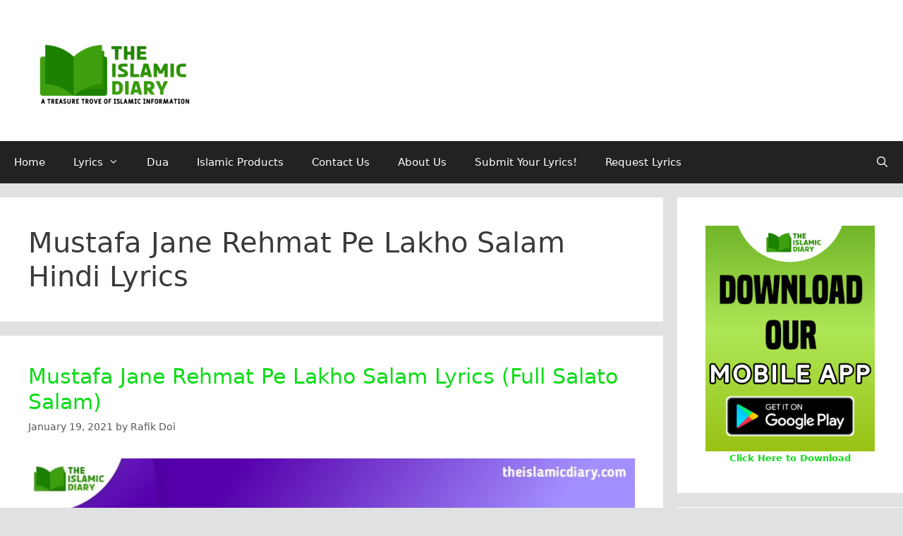

--- FILE ---
content_type: text/html; charset=UTF-8
request_url: https://theislamicdiary.com/tag/mustafa-jane-rehmat-pe-lakho-salam-hindi-lyrics/
body_size: 27383
content:
<!DOCTYPE html>
<html lang="en-US">
<head>
	<meta charset="UTF-8">
	<meta name='robots' content='index, follow, max-image-preview:large, max-snippet:-1, max-video-preview:-1' />
	<style>img:is([sizes="auto" i], [sizes^="auto," i]) { contain-intrinsic-size: 3000px 1500px }</style>
	<meta name="viewport" content="width=device-width, initial-scale=1">
	<!-- This site is optimized with the Yoast SEO plugin v26.8 - https://yoast.com/product/yoast-seo-wordpress/ -->
	<title>Mustafa Jane Rehmat Pe Lakho Salam Hindi Lyrics - The Islamic Diary</title>
	<link rel="canonical" href="https://theislamicdiary.com/tag/mustafa-jane-rehmat-pe-lakho-salam-hindi-lyrics/" />
	<meta property="og:locale" content="en_US" />
	<meta property="og:type" content="article" />
	<meta property="og:title" content="Mustafa Jane Rehmat Pe Lakho Salam Hindi Lyrics - The Islamic Diary" />
	<meta property="og:url" content="https://theislamicdiary.com/tag/mustafa-jane-rehmat-pe-lakho-salam-hindi-lyrics/" />
	<meta property="og:site_name" content="The Islamic Diary" />
	<meta name="twitter:card" content="summary_large_image" />
	<script type="application/ld+json" class="yoast-schema-graph">{"@context":"https://schema.org","@graph":[{"@type":"CollectionPage","@id":"https://theislamicdiary.com/tag/mustafa-jane-rehmat-pe-lakho-salam-hindi-lyrics/","url":"https://theislamicdiary.com/tag/mustafa-jane-rehmat-pe-lakho-salam-hindi-lyrics/","name":"Mustafa Jane Rehmat Pe Lakho Salam Hindi Lyrics - The Islamic Diary","isPartOf":{"@id":"https://theislamicdiary.com/#website"},"primaryImageOfPage":{"@id":"https://theislamicdiary.com/tag/mustafa-jane-rehmat-pe-lakho-salam-hindi-lyrics/#primaryimage"},"image":{"@id":"https://theislamicdiary.com/tag/mustafa-jane-rehmat-pe-lakho-salam-hindi-lyrics/#primaryimage"},"thumbnailUrl":"https://theislamicdiary.com/wp-content/uploads/2021/01/Mustafa-Jane-Rehmat-Pe-Lakho-Salam-Lyrics-Thumbnail-TID-1-e1611060650507.jpg","breadcrumb":{"@id":"https://theislamicdiary.com/tag/mustafa-jane-rehmat-pe-lakho-salam-hindi-lyrics/#breadcrumb"},"inLanguage":"en-US"},{"@type":"ImageObject","inLanguage":"en-US","@id":"https://theislamicdiary.com/tag/mustafa-jane-rehmat-pe-lakho-salam-hindi-lyrics/#primaryimage","url":"https://theislamicdiary.com/wp-content/uploads/2021/01/Mustafa-Jane-Rehmat-Pe-Lakho-Salam-Lyrics-Thumbnail-TID-1-e1611060650507.jpg","contentUrl":"https://theislamicdiary.com/wp-content/uploads/2021/01/Mustafa-Jane-Rehmat-Pe-Lakho-Salam-Lyrics-Thumbnail-TID-1-e1611060650507.jpg","width":1198,"height":627,"caption":"Mustafa Jane Rehmat Pe Lakho Salam Lyrics Thumbnail TID"},{"@type":"BreadcrumbList","@id":"https://theislamicdiary.com/tag/mustafa-jane-rehmat-pe-lakho-salam-hindi-lyrics/#breadcrumb","itemListElement":[{"@type":"ListItem","position":1,"name":"Home","item":"https://theislamicdiary.com/"},{"@type":"ListItem","position":2,"name":"Mustafa Jane Rehmat Pe Lakho Salam Hindi Lyrics"}]},{"@type":"WebSite","@id":"https://theislamicdiary.com/#website","url":"https://theislamicdiary.com/","name":"The Islamic Diary - A Treasure Trove Of Islamic Information","description":"A Treasure Trove of Islamic Information","publisher":{"@id":"https://theislamicdiary.com/#organization"},"alternateName":"The Islamic Diary","potentialAction":[{"@type":"SearchAction","target":{"@type":"EntryPoint","urlTemplate":"https://theislamicdiary.com/?s={search_term_string}"},"query-input":{"@type":"PropertyValueSpecification","valueRequired":true,"valueName":"search_term_string"}}],"inLanguage":"en-US"},{"@type":"Organization","@id":"https://theislamicdiary.com/#organization","name":"The Islamic Diary","url":"https://theislamicdiary.com/","logo":{"@type":"ImageObject","inLanguage":"en-US","@id":"https://theislamicdiary.com/#/schema/logo/image/","url":"https://theislamicdiary.com/wp-content/uploads/2020/10/TID-Green-Logo-With-Taglinewith-border-e1603532346108.png","contentUrl":"https://theislamicdiary.com/wp-content/uploads/2020/10/TID-Green-Logo-With-Taglinewith-border-e1603532346108.png","width":350,"height":175,"caption":"The Islamic Diary"},"image":{"@id":"https://theislamicdiary.com/#/schema/logo/image/"},"sameAs":["https://www.facebook.com/theislamicdiary786","https://www.instagram.com/theislamicdiary786/","https://www.youtube.com/theislamicdiary786"]}]}</script>
	<!-- / Yoast SEO plugin. -->


<link rel='dns-prefetch' href='//app.convertful.com' />
<link rel="alternate" type="application/rss+xml" title="The Islamic Diary &raquo; Feed" href="https://theislamicdiary.com/feed/" />
<link rel="alternate" type="application/rss+xml" title="The Islamic Diary &raquo; Comments Feed" href="https://theislamicdiary.com/comments/feed/" />
<link rel="alternate" type="application/rss+xml" title="The Islamic Diary &raquo; Mustafa Jane Rehmat Pe Lakho Salam Hindi Lyrics Tag Feed" href="https://theislamicdiary.com/tag/mustafa-jane-rehmat-pe-lakho-salam-hindi-lyrics/feed/" />
<script>
window._wpemojiSettings = {"baseUrl":"https:\/\/s.w.org\/images\/core\/emoji\/16.0.1\/72x72\/","ext":".png","svgUrl":"https:\/\/s.w.org\/images\/core\/emoji\/16.0.1\/svg\/","svgExt":".svg","source":{"concatemoji":"https:\/\/theislamicdiary.com\/wp-includes\/js\/wp-emoji-release.min.js?ver=6.8.3"}};
/*! This file is auto-generated */
!function(s,n){var o,i,e;function c(e){try{var t={supportTests:e,timestamp:(new Date).valueOf()};sessionStorage.setItem(o,JSON.stringify(t))}catch(e){}}function p(e,t,n){e.clearRect(0,0,e.canvas.width,e.canvas.height),e.fillText(t,0,0);var t=new Uint32Array(e.getImageData(0,0,e.canvas.width,e.canvas.height).data),a=(e.clearRect(0,0,e.canvas.width,e.canvas.height),e.fillText(n,0,0),new Uint32Array(e.getImageData(0,0,e.canvas.width,e.canvas.height).data));return t.every(function(e,t){return e===a[t]})}function u(e,t){e.clearRect(0,0,e.canvas.width,e.canvas.height),e.fillText(t,0,0);for(var n=e.getImageData(16,16,1,1),a=0;a<n.data.length;a++)if(0!==n.data[a])return!1;return!0}function f(e,t,n,a){switch(t){case"flag":return n(e,"\ud83c\udff3\ufe0f\u200d\u26a7\ufe0f","\ud83c\udff3\ufe0f\u200b\u26a7\ufe0f")?!1:!n(e,"\ud83c\udde8\ud83c\uddf6","\ud83c\udde8\u200b\ud83c\uddf6")&&!n(e,"\ud83c\udff4\udb40\udc67\udb40\udc62\udb40\udc65\udb40\udc6e\udb40\udc67\udb40\udc7f","\ud83c\udff4\u200b\udb40\udc67\u200b\udb40\udc62\u200b\udb40\udc65\u200b\udb40\udc6e\u200b\udb40\udc67\u200b\udb40\udc7f");case"emoji":return!a(e,"\ud83e\udedf")}return!1}function g(e,t,n,a){var r="undefined"!=typeof WorkerGlobalScope&&self instanceof WorkerGlobalScope?new OffscreenCanvas(300,150):s.createElement("canvas"),o=r.getContext("2d",{willReadFrequently:!0}),i=(o.textBaseline="top",o.font="600 32px Arial",{});return e.forEach(function(e){i[e]=t(o,e,n,a)}),i}function t(e){var t=s.createElement("script");t.src=e,t.defer=!0,s.head.appendChild(t)}"undefined"!=typeof Promise&&(o="wpEmojiSettingsSupports",i=["flag","emoji"],n.supports={everything:!0,everythingExceptFlag:!0},e=new Promise(function(e){s.addEventListener("DOMContentLoaded",e,{once:!0})}),new Promise(function(t){var n=function(){try{var e=JSON.parse(sessionStorage.getItem(o));if("object"==typeof e&&"number"==typeof e.timestamp&&(new Date).valueOf()<e.timestamp+604800&&"object"==typeof e.supportTests)return e.supportTests}catch(e){}return null}();if(!n){if("undefined"!=typeof Worker&&"undefined"!=typeof OffscreenCanvas&&"undefined"!=typeof URL&&URL.createObjectURL&&"undefined"!=typeof Blob)try{var e="postMessage("+g.toString()+"("+[JSON.stringify(i),f.toString(),p.toString(),u.toString()].join(",")+"));",a=new Blob([e],{type:"text/javascript"}),r=new Worker(URL.createObjectURL(a),{name:"wpTestEmojiSupports"});return void(r.onmessage=function(e){c(n=e.data),r.terminate(),t(n)})}catch(e){}c(n=g(i,f,p,u))}t(n)}).then(function(e){for(var t in e)n.supports[t]=e[t],n.supports.everything=n.supports.everything&&n.supports[t],"flag"!==t&&(n.supports.everythingExceptFlag=n.supports.everythingExceptFlag&&n.supports[t]);n.supports.everythingExceptFlag=n.supports.everythingExceptFlag&&!n.supports.flag,n.DOMReady=!1,n.readyCallback=function(){n.DOMReady=!0}}).then(function(){return e}).then(function(){var e;n.supports.everything||(n.readyCallback(),(e=n.source||{}).concatemoji?t(e.concatemoji):e.wpemoji&&e.twemoji&&(t(e.twemoji),t(e.wpemoji)))}))}((window,document),window._wpemojiSettings);
</script>
<link rel='stylesheet' id='sby_common_styles-css' href='https://theislamicdiary.com/wp-content/plugins/feeds-for-youtube/public/build/css/sb-youtube-common.css?ver=2.6.2' media='all' />
<link rel='stylesheet' id='sby_styles-css' href='https://theislamicdiary.com/wp-content/plugins/feeds-for-youtube/public/build/css/sb-youtube-free.css?ver=2.6.2' media='all' />
<style id='wp-emoji-styles-inline-css'>

	img.wp-smiley, img.emoji {
		display: inline !important;
		border: none !important;
		box-shadow: none !important;
		height: 1em !important;
		width: 1em !important;
		margin: 0 0.07em !important;
		vertical-align: -0.1em !important;
		background: none !important;
		padding: 0 !important;
	}
</style>
<link rel='stylesheet' id='wp-block-library-css' href='https://theislamicdiary.com/wp-includes/css/dist/block-library/style.min.css?ver=6.8.3' media='all' />
<style id='classic-theme-styles-inline-css'>
/*! This file is auto-generated */
.wp-block-button__link{color:#fff;background-color:#32373c;border-radius:9999px;box-shadow:none;text-decoration:none;padding:calc(.667em + 2px) calc(1.333em + 2px);font-size:1.125em}.wp-block-file__button{background:#32373c;color:#fff;text-decoration:none}
</style>
<link rel='stylesheet' id='wp-components-css' href='https://theislamicdiary.com/wp-includes/css/dist/components/style.min.css?ver=6.8.3' media='all' />
<link rel='stylesheet' id='wp-preferences-css' href='https://theislamicdiary.com/wp-includes/css/dist/preferences/style.min.css?ver=6.8.3' media='all' />
<link rel='stylesheet' id='wp-block-editor-css' href='https://theislamicdiary.com/wp-includes/css/dist/block-editor/style.min.css?ver=6.8.3' media='all' />
<link rel='stylesheet' id='popup-maker-block-library-style-css' href='https://theislamicdiary.com/wp-content/plugins/popup-maker/dist/packages/block-library-style.css?ver=dbea705cfafe089d65f1' media='all' />
<link rel='stylesheet' id='wptelegram_widget-blocks-0-css' href='https://theislamicdiary.com/wp-content/plugins/wptelegram-widget/assets/build/dist/blocks-C9ogPNk6.css' media='all' />
<style id='wptelegram_widget-blocks-0-inline-css'>
:root {--wptelegram-widget-join-link-bg-color: #389ce9;--wptelegram-widget-join-link-color: #fff}
</style>
<link rel='stylesheet' id='wptelegram_widget-public-0-css' href='https://theislamicdiary.com/wp-content/plugins/wptelegram-widget/assets/build/dist/public-DEib7km8.css' media='all' />
<style id='global-styles-inline-css'>
:root{--wp--preset--aspect-ratio--square: 1;--wp--preset--aspect-ratio--4-3: 4/3;--wp--preset--aspect-ratio--3-4: 3/4;--wp--preset--aspect-ratio--3-2: 3/2;--wp--preset--aspect-ratio--2-3: 2/3;--wp--preset--aspect-ratio--16-9: 16/9;--wp--preset--aspect-ratio--9-16: 9/16;--wp--preset--color--black: #000000;--wp--preset--color--cyan-bluish-gray: #abb8c3;--wp--preset--color--white: #ffffff;--wp--preset--color--pale-pink: #f78da7;--wp--preset--color--vivid-red: #cf2e2e;--wp--preset--color--luminous-vivid-orange: #ff6900;--wp--preset--color--luminous-vivid-amber: #fcb900;--wp--preset--color--light-green-cyan: #7bdcb5;--wp--preset--color--vivid-green-cyan: #00d084;--wp--preset--color--pale-cyan-blue: #8ed1fc;--wp--preset--color--vivid-cyan-blue: #0693e3;--wp--preset--color--vivid-purple: #9b51e0;--wp--preset--color--contrast: var(--contrast);--wp--preset--color--contrast-2: var(--contrast-2);--wp--preset--color--contrast-3: var(--contrast-3);--wp--preset--color--base: var(--base);--wp--preset--color--base-2: var(--base-2);--wp--preset--color--base-3: var(--base-3);--wp--preset--color--accent: var(--accent);--wp--preset--gradient--vivid-cyan-blue-to-vivid-purple: linear-gradient(135deg,rgba(6,147,227,1) 0%,rgb(155,81,224) 100%);--wp--preset--gradient--light-green-cyan-to-vivid-green-cyan: linear-gradient(135deg,rgb(122,220,180) 0%,rgb(0,208,130) 100%);--wp--preset--gradient--luminous-vivid-amber-to-luminous-vivid-orange: linear-gradient(135deg,rgba(252,185,0,1) 0%,rgba(255,105,0,1) 100%);--wp--preset--gradient--luminous-vivid-orange-to-vivid-red: linear-gradient(135deg,rgba(255,105,0,1) 0%,rgb(207,46,46) 100%);--wp--preset--gradient--very-light-gray-to-cyan-bluish-gray: linear-gradient(135deg,rgb(238,238,238) 0%,rgb(169,184,195) 100%);--wp--preset--gradient--cool-to-warm-spectrum: linear-gradient(135deg,rgb(74,234,220) 0%,rgb(151,120,209) 20%,rgb(207,42,186) 40%,rgb(238,44,130) 60%,rgb(251,105,98) 80%,rgb(254,248,76) 100%);--wp--preset--gradient--blush-light-purple: linear-gradient(135deg,rgb(255,206,236) 0%,rgb(152,150,240) 100%);--wp--preset--gradient--blush-bordeaux: linear-gradient(135deg,rgb(254,205,165) 0%,rgb(254,45,45) 50%,rgb(107,0,62) 100%);--wp--preset--gradient--luminous-dusk: linear-gradient(135deg,rgb(255,203,112) 0%,rgb(199,81,192) 50%,rgb(65,88,208) 100%);--wp--preset--gradient--pale-ocean: linear-gradient(135deg,rgb(255,245,203) 0%,rgb(182,227,212) 50%,rgb(51,167,181) 100%);--wp--preset--gradient--electric-grass: linear-gradient(135deg,rgb(202,248,128) 0%,rgb(113,206,126) 100%);--wp--preset--gradient--midnight: linear-gradient(135deg,rgb(2,3,129) 0%,rgb(40,116,252) 100%);--wp--preset--font-size--small: 13px;--wp--preset--font-size--medium: 20px;--wp--preset--font-size--large: 36px;--wp--preset--font-size--x-large: 42px;--wp--preset--spacing--20: 0.44rem;--wp--preset--spacing--30: 0.67rem;--wp--preset--spacing--40: 1rem;--wp--preset--spacing--50: 1.5rem;--wp--preset--spacing--60: 2.25rem;--wp--preset--spacing--70: 3.38rem;--wp--preset--spacing--80: 5.06rem;--wp--preset--shadow--natural: 6px 6px 9px rgba(0, 0, 0, 0.2);--wp--preset--shadow--deep: 12px 12px 50px rgba(0, 0, 0, 0.4);--wp--preset--shadow--sharp: 6px 6px 0px rgba(0, 0, 0, 0.2);--wp--preset--shadow--outlined: 6px 6px 0px -3px rgba(255, 255, 255, 1), 6px 6px rgba(0, 0, 0, 1);--wp--preset--shadow--crisp: 6px 6px 0px rgba(0, 0, 0, 1);}:where(.is-layout-flex){gap: 0.5em;}:where(.is-layout-grid){gap: 0.5em;}body .is-layout-flex{display: flex;}.is-layout-flex{flex-wrap: wrap;align-items: center;}.is-layout-flex > :is(*, div){margin: 0;}body .is-layout-grid{display: grid;}.is-layout-grid > :is(*, div){margin: 0;}:where(.wp-block-columns.is-layout-flex){gap: 2em;}:where(.wp-block-columns.is-layout-grid){gap: 2em;}:where(.wp-block-post-template.is-layout-flex){gap: 1.25em;}:where(.wp-block-post-template.is-layout-grid){gap: 1.25em;}.has-black-color{color: var(--wp--preset--color--black) !important;}.has-cyan-bluish-gray-color{color: var(--wp--preset--color--cyan-bluish-gray) !important;}.has-white-color{color: var(--wp--preset--color--white) !important;}.has-pale-pink-color{color: var(--wp--preset--color--pale-pink) !important;}.has-vivid-red-color{color: var(--wp--preset--color--vivid-red) !important;}.has-luminous-vivid-orange-color{color: var(--wp--preset--color--luminous-vivid-orange) !important;}.has-luminous-vivid-amber-color{color: var(--wp--preset--color--luminous-vivid-amber) !important;}.has-light-green-cyan-color{color: var(--wp--preset--color--light-green-cyan) !important;}.has-vivid-green-cyan-color{color: var(--wp--preset--color--vivid-green-cyan) !important;}.has-pale-cyan-blue-color{color: var(--wp--preset--color--pale-cyan-blue) !important;}.has-vivid-cyan-blue-color{color: var(--wp--preset--color--vivid-cyan-blue) !important;}.has-vivid-purple-color{color: var(--wp--preset--color--vivid-purple) !important;}.has-black-background-color{background-color: var(--wp--preset--color--black) !important;}.has-cyan-bluish-gray-background-color{background-color: var(--wp--preset--color--cyan-bluish-gray) !important;}.has-white-background-color{background-color: var(--wp--preset--color--white) !important;}.has-pale-pink-background-color{background-color: var(--wp--preset--color--pale-pink) !important;}.has-vivid-red-background-color{background-color: var(--wp--preset--color--vivid-red) !important;}.has-luminous-vivid-orange-background-color{background-color: var(--wp--preset--color--luminous-vivid-orange) !important;}.has-luminous-vivid-amber-background-color{background-color: var(--wp--preset--color--luminous-vivid-amber) !important;}.has-light-green-cyan-background-color{background-color: var(--wp--preset--color--light-green-cyan) !important;}.has-vivid-green-cyan-background-color{background-color: var(--wp--preset--color--vivid-green-cyan) !important;}.has-pale-cyan-blue-background-color{background-color: var(--wp--preset--color--pale-cyan-blue) !important;}.has-vivid-cyan-blue-background-color{background-color: var(--wp--preset--color--vivid-cyan-blue) !important;}.has-vivid-purple-background-color{background-color: var(--wp--preset--color--vivid-purple) !important;}.has-black-border-color{border-color: var(--wp--preset--color--black) !important;}.has-cyan-bluish-gray-border-color{border-color: var(--wp--preset--color--cyan-bluish-gray) !important;}.has-white-border-color{border-color: var(--wp--preset--color--white) !important;}.has-pale-pink-border-color{border-color: var(--wp--preset--color--pale-pink) !important;}.has-vivid-red-border-color{border-color: var(--wp--preset--color--vivid-red) !important;}.has-luminous-vivid-orange-border-color{border-color: var(--wp--preset--color--luminous-vivid-orange) !important;}.has-luminous-vivid-amber-border-color{border-color: var(--wp--preset--color--luminous-vivid-amber) !important;}.has-light-green-cyan-border-color{border-color: var(--wp--preset--color--light-green-cyan) !important;}.has-vivid-green-cyan-border-color{border-color: var(--wp--preset--color--vivid-green-cyan) !important;}.has-pale-cyan-blue-border-color{border-color: var(--wp--preset--color--pale-cyan-blue) !important;}.has-vivid-cyan-blue-border-color{border-color: var(--wp--preset--color--vivid-cyan-blue) !important;}.has-vivid-purple-border-color{border-color: var(--wp--preset--color--vivid-purple) !important;}.has-vivid-cyan-blue-to-vivid-purple-gradient-background{background: var(--wp--preset--gradient--vivid-cyan-blue-to-vivid-purple) !important;}.has-light-green-cyan-to-vivid-green-cyan-gradient-background{background: var(--wp--preset--gradient--light-green-cyan-to-vivid-green-cyan) !important;}.has-luminous-vivid-amber-to-luminous-vivid-orange-gradient-background{background: var(--wp--preset--gradient--luminous-vivid-amber-to-luminous-vivid-orange) !important;}.has-luminous-vivid-orange-to-vivid-red-gradient-background{background: var(--wp--preset--gradient--luminous-vivid-orange-to-vivid-red) !important;}.has-very-light-gray-to-cyan-bluish-gray-gradient-background{background: var(--wp--preset--gradient--very-light-gray-to-cyan-bluish-gray) !important;}.has-cool-to-warm-spectrum-gradient-background{background: var(--wp--preset--gradient--cool-to-warm-spectrum) !important;}.has-blush-light-purple-gradient-background{background: var(--wp--preset--gradient--blush-light-purple) !important;}.has-blush-bordeaux-gradient-background{background: var(--wp--preset--gradient--blush-bordeaux) !important;}.has-luminous-dusk-gradient-background{background: var(--wp--preset--gradient--luminous-dusk) !important;}.has-pale-ocean-gradient-background{background: var(--wp--preset--gradient--pale-ocean) !important;}.has-electric-grass-gradient-background{background: var(--wp--preset--gradient--electric-grass) !important;}.has-midnight-gradient-background{background: var(--wp--preset--gradient--midnight) !important;}.has-small-font-size{font-size: var(--wp--preset--font-size--small) !important;}.has-medium-font-size{font-size: var(--wp--preset--font-size--medium) !important;}.has-large-font-size{font-size: var(--wp--preset--font-size--large) !important;}.has-x-large-font-size{font-size: var(--wp--preset--font-size--x-large) !important;}
:where(.wp-block-post-template.is-layout-flex){gap: 1.25em;}:where(.wp-block-post-template.is-layout-grid){gap: 1.25em;}
:where(.wp-block-columns.is-layout-flex){gap: 2em;}:where(.wp-block-columns.is-layout-grid){gap: 2em;}
:root :where(.wp-block-pullquote){font-size: 1.5em;line-height: 1.6;}
</style>
<link rel='stylesheet' id='wpsm_tabs_r-font-awesome-front-css' href='https://theislamicdiary.com/wp-content/plugins/tabs-responsive/assets/css/font-awesome/css/font-awesome.min.css?ver=6.8.3' media='all' />
<link rel='stylesheet' id='wpsm_tabs_r_bootstrap-front-css' href='https://theislamicdiary.com/wp-content/plugins/tabs-responsive/assets/css/bootstrap-front.css?ver=6.8.3' media='all' />
<link rel='stylesheet' id='wpsm_tabs_r_animate-css' href='https://theislamicdiary.com/wp-content/plugins/tabs-responsive/assets/css/animate.css?ver=6.8.3' media='all' />
<link rel='stylesheet' id='generate-style-grid-css' href='https://theislamicdiary.com/wp-content/themes/generatepress/assets/css/unsemantic-grid.min.css?ver=3.6.1' media='all' />
<link rel='stylesheet' id='generate-style-css' href='https://theislamicdiary.com/wp-content/themes/generatepress/assets/css/style.min.css?ver=3.6.1' media='all' />
<style id='generate-style-inline-css'>
body{background-color:#e0e1e2;color:#3a3a3a;}a{color:#0fdb19;}a:hover, a:focus, a:active{color:#000000;}body .grid-container{max-width:1280px;}.wp-block-group__inner-container{max-width:1280px;margin-left:auto;margin-right:auto;}.site-header .header-image{width:240px;}.generate-back-to-top{font-size:20px;border-radius:3px;position:fixed;bottom:30px;right:30px;line-height:40px;width:40px;text-align:center;z-index:10;transition:opacity 300ms ease-in-out;opacity:0.1;transform:translateY(1000px);}.generate-back-to-top__show{opacity:1;transform:translateY(0);}.navigation-search{position:absolute;left:-99999px;pointer-events:none;visibility:hidden;z-index:20;width:100%;top:0;transition:opacity 100ms ease-in-out;opacity:0;}.navigation-search.nav-search-active{left:0;right:0;pointer-events:auto;visibility:visible;opacity:1;}.navigation-search input[type="search"]{outline:0;border:0;vertical-align:bottom;line-height:1;opacity:0.9;width:100%;z-index:20;border-radius:0;-webkit-appearance:none;height:60px;}.navigation-search input::-ms-clear{display:none;width:0;height:0;}.navigation-search input::-ms-reveal{display:none;width:0;height:0;}.navigation-search input::-webkit-search-decoration, .navigation-search input::-webkit-search-cancel-button, .navigation-search input::-webkit-search-results-button, .navigation-search input::-webkit-search-results-decoration{display:none;}.main-navigation li.search-item{z-index:21;}li.search-item.active{transition:opacity 100ms ease-in-out;}.nav-left-sidebar .main-navigation li.search-item.active,.nav-right-sidebar .main-navigation li.search-item.active{width:auto;display:inline-block;float:right;}.gen-sidebar-nav .navigation-search{top:auto;bottom:0;}:root{--contrast:#222222;--contrast-2:#575760;--contrast-3:#b2b2be;--base:#f0f0f0;--base-2:#f7f8f9;--base-3:#ffffff;--accent:#1e73be;}:root .has-contrast-color{color:var(--contrast);}:root .has-contrast-background-color{background-color:var(--contrast);}:root .has-contrast-2-color{color:var(--contrast-2);}:root .has-contrast-2-background-color{background-color:var(--contrast-2);}:root .has-contrast-3-color{color:var(--contrast-3);}:root .has-contrast-3-background-color{background-color:var(--contrast-3);}:root .has-base-color{color:var(--base);}:root .has-base-background-color{background-color:var(--base);}:root .has-base-2-color{color:var(--base-2);}:root .has-base-2-background-color{background-color:var(--base-2);}:root .has-base-3-color{color:var(--base-3);}:root .has-base-3-background-color{background-color:var(--base-3);}:root .has-accent-color{color:var(--accent);}:root .has-accent-background-color{background-color:var(--accent);}body, button, input, select, textarea{font-family:-apple-system, system-ui, BlinkMacSystemFont, "Segoe UI", Helvetica, Arial, sans-serif, "Apple Color Emoji", "Segoe UI Emoji", "Segoe UI Symbol";}body{line-height:1.5;}.entry-content > [class*="wp-block-"]:not(:last-child):not(.wp-block-heading){margin-bottom:1.5em;}.main-title{font-size:45px;}.main-navigation .main-nav ul ul li a{font-size:14px;}.sidebar .widget, .footer-widgets .widget{font-size:17px;}h1{font-weight:300;font-size:40px;}h2{font-weight:300;font-size:30px;}h3{font-size:20px;}h4{font-size:inherit;}h5{font-size:inherit;}@media (max-width:768px){.main-title{font-size:30px;}h1{font-size:30px;}h2{font-size:25px;}}.top-bar{background-color:#636363;color:#ffffff;}.top-bar a{color:#ffffff;}.top-bar a:hover{color:#303030;}.site-header{background-color:#ffffff;color:#3a3a3a;}.site-header a{color:#3a3a3a;}.main-title a,.main-title a:hover{color:#222222;}.site-description{color:#757575;}.main-navigation,.main-navigation ul ul{background-color:#222222;}.main-navigation .main-nav ul li a, .main-navigation .menu-toggle, .main-navigation .menu-bar-items{color:#ffffff;}.main-navigation .main-nav ul li:not([class*="current-menu-"]):hover > a, .main-navigation .main-nav ul li:not([class*="current-menu-"]):focus > a, .main-navigation .main-nav ul li.sfHover:not([class*="current-menu-"]) > a, .main-navigation .menu-bar-item:hover > a, .main-navigation .menu-bar-item.sfHover > a{color:#ffffff;background-color:#3f3f3f;}button.menu-toggle:hover,button.menu-toggle:focus,.main-navigation .mobile-bar-items a,.main-navigation .mobile-bar-items a:hover,.main-navigation .mobile-bar-items a:focus{color:#ffffff;}.main-navigation .main-nav ul li[class*="current-menu-"] > a{color:#ffffff;background-color:#3f3f3f;}.navigation-search input[type="search"],.navigation-search input[type="search"]:active, .navigation-search input[type="search"]:focus, .main-navigation .main-nav ul li.search-item.active > a, .main-navigation .menu-bar-items .search-item.active > a{color:#ffffff;background-color:#3f3f3f;}.main-navigation ul ul{background-color:#3f3f3f;}.main-navigation .main-nav ul ul li a{color:#ffffff;}.main-navigation .main-nav ul ul li:not([class*="current-menu-"]):hover > a,.main-navigation .main-nav ul ul li:not([class*="current-menu-"]):focus > a, .main-navigation .main-nav ul ul li.sfHover:not([class*="current-menu-"]) > a{color:#ffffff;background-color:#4f4f4f;}.main-navigation .main-nav ul ul li[class*="current-menu-"] > a{color:#ffffff;background-color:#4f4f4f;}.separate-containers .inside-article, .separate-containers .comments-area, .separate-containers .page-header, .one-container .container, .separate-containers .paging-navigation, .inside-page-header{background-color:#ffffff;}.entry-meta{color:#595959;}.entry-meta a{color:#595959;}.entry-meta a:hover{color:#1e73be;}.sidebar .widget{background-color:#ffffff;}.sidebar .widget .widget-title{color:#000000;}.footer-widgets{background-color:#ffffff;}.footer-widgets .widget-title{color:#000000;}.site-info{color:#ffffff;background-color:#222222;}.site-info a{color:#ffffff;}.site-info a:hover{color:#606060;}.footer-bar .widget_nav_menu .current-menu-item a{color:#606060;}input[type="text"],input[type="email"],input[type="url"],input[type="password"],input[type="search"],input[type="tel"],input[type="number"],textarea,select{color:#666666;background-color:#fafafa;border-color:#cccccc;}input[type="text"]:focus,input[type="email"]:focus,input[type="url"]:focus,input[type="password"]:focus,input[type="search"]:focus,input[type="tel"]:focus,input[type="number"]:focus,textarea:focus,select:focus{color:#666666;background-color:#ffffff;border-color:#bfbfbf;}button,html input[type="button"],input[type="reset"],input[type="submit"],a.button,a.wp-block-button__link:not(.has-background){color:#ffffff;background-color:#666666;}button:hover,html input[type="button"]:hover,input[type="reset"]:hover,input[type="submit"]:hover,a.button:hover,button:focus,html input[type="button"]:focus,input[type="reset"]:focus,input[type="submit"]:focus,a.button:focus,a.wp-block-button__link:not(.has-background):active,a.wp-block-button__link:not(.has-background):focus,a.wp-block-button__link:not(.has-background):hover{color:#ffffff;background-color:#3f3f3f;}a.generate-back-to-top{background-color:rgba( 0,0,0,0.4 );color:#ffffff;}a.generate-back-to-top:hover,a.generate-back-to-top:focus{background-color:rgba( 0,0,0,0.6 );color:#ffffff;}:root{--gp-search-modal-bg-color:var(--base-3);--gp-search-modal-text-color:var(--contrast);--gp-search-modal-overlay-bg-color:rgba(0,0,0,0.2);}@media (max-width:768px){.main-navigation .menu-bar-item:hover > a, .main-navigation .menu-bar-item.sfHover > a{background:none;color:#ffffff;}}.inside-top-bar{padding:10px;}.inside-header{padding:40px;}.site-main .wp-block-group__inner-container{padding:40px;}.entry-content .alignwide, body:not(.no-sidebar) .entry-content .alignfull{margin-left:-40px;width:calc(100% + 80px);max-width:calc(100% + 80px);}.rtl .menu-item-has-children .dropdown-menu-toggle{padding-left:20px;}.rtl .main-navigation .main-nav ul li.menu-item-has-children > a{padding-right:20px;}.site-info{padding:20px;}@media (max-width:768px){.separate-containers .inside-article, .separate-containers .comments-area, .separate-containers .page-header, .separate-containers .paging-navigation, .one-container .site-content, .inside-page-header{padding:30px;}.site-main .wp-block-group__inner-container{padding:30px;}.site-info{padding-right:10px;padding-left:10px;}.entry-content .alignwide, body:not(.no-sidebar) .entry-content .alignfull{margin-left:-30px;width:calc(100% + 60px);max-width:calc(100% + 60px);}}.one-container .sidebar .widget{padding:0px;}/* End cached CSS */@media (max-width:768px){.main-navigation .menu-toggle,.main-navigation .mobile-bar-items,.sidebar-nav-mobile:not(#sticky-placeholder){display:block;}.main-navigation ul,.gen-sidebar-nav{display:none;}[class*="nav-float-"] .site-header .inside-header > *{float:none;clear:both;}}
</style>
<link rel='stylesheet' id='generate-mobile-style-css' href='https://theislamicdiary.com/wp-content/themes/generatepress/assets/css/mobile.min.css?ver=3.6.1' media='all' />
<link rel='stylesheet' id='generate-font-icons-css' href='https://theislamicdiary.com/wp-content/themes/generatepress/assets/css/components/font-icons.min.css?ver=3.6.1' media='all' />
<link rel='stylesheet' id='font-awesome-css' href='https://theislamicdiary.com/wp-content/plugins/elementor/assets/lib/font-awesome/css/font-awesome.min.css?ver=4.7.0' media='all' />
<link rel='stylesheet' id='heateor_sss_frontend_css-css' href='https://theislamicdiary.com/wp-content/plugins/sassy-social-share/public/css/sassy-social-share-public.css?ver=3.3.79' media='all' />
<style id='heateor_sss_frontend_css-inline-css'>
.heateor_sss_button_instagram span.heateor_sss_svg,a.heateor_sss_instagram span.heateor_sss_svg{background:radial-gradient(circle at 30% 107%,#fdf497 0,#fdf497 5%,#fd5949 45%,#d6249f 60%,#285aeb 90%)}.heateor_sss_horizontal_sharing .heateor_sss_svg,.heateor_sss_standard_follow_icons_container .heateor_sss_svg{color:#fff;border-width:0px;border-style:solid;border-color:transparent}.heateor_sss_horizontal_sharing .heateorSssTCBackground{color:#666}.heateor_sss_horizontal_sharing span.heateor_sss_svg:hover,.heateor_sss_standard_follow_icons_container span.heateor_sss_svg:hover{border-color:transparent;}.heateor_sss_vertical_sharing span.heateor_sss_svg,.heateor_sss_floating_follow_icons_container span.heateor_sss_svg{color:#fff;border-width:0px;border-style:solid;border-color:transparent;}.heateor_sss_vertical_sharing .heateorSssTCBackground{color:#666;}.heateor_sss_vertical_sharing span.heateor_sss_svg:hover,.heateor_sss_floating_follow_icons_container span.heateor_sss_svg:hover{border-color:transparent;}@media screen and (max-width:783px) {.heateor_sss_vertical_sharing{display:none!important}}div.heateor_sss_mobile_footer{display:none;}@media screen and (max-width:783px){div.heateor_sss_bottom_sharing .heateorSssTCBackground{background-color:white}div.heateor_sss_bottom_sharing{width:100%!important;left:0!important;}div.heateor_sss_bottom_sharing a{width:14.285714285714% !important;}div.heateor_sss_bottom_sharing .heateor_sss_svg{width: 100% !important;}div.heateor_sss_bottom_sharing div.heateorSssTotalShareCount{font-size:1em!important;line-height:28px!important}div.heateor_sss_bottom_sharing div.heateorSssTotalShareText{font-size:.7em!important;line-height:0px!important}div.heateor_sss_mobile_footer{display:block;height:40px;}.heateor_sss_bottom_sharing{padding:0!important;display:block!important;width:auto!important;bottom:-2px!important;top: auto!important;}.heateor_sss_bottom_sharing .heateor_sss_square_count{line-height:inherit;}.heateor_sss_bottom_sharing .heateorSssSharingArrow{display:none;}.heateor_sss_bottom_sharing .heateorSssTCBackground{margin-right:1.1em!important}}
</style>
<script src="https://theislamicdiary.com/wp-includes/js/jquery/jquery.min.js?ver=3.7.1" id="jquery-core-js"></script>
<script src="https://theislamicdiary.com/wp-includes/js/jquery/jquery-migrate.min.js?ver=3.4.1" id="jquery-migrate-js"></script>
<link rel="https://api.w.org/" href="https://theislamicdiary.com/wp-json/" /><link rel="alternate" title="JSON" type="application/json" href="https://theislamicdiary.com/wp-json/wp/v2/tags/542" /><link rel="EditURI" type="application/rsd+xml" title="RSD" href="https://theislamicdiary.com/xmlrpc.php?rsd" />
<meta name="generator" content="WordPress 6.8.3" />
<meta name="generator" content="Elementor 3.34.3; features: additional_custom_breakpoints; settings: css_print_method-internal, google_font-enabled, font_display-auto">
<!-- YouTube Feeds CSS -->
<style type="text/css">
[id^=sb_youtube_].sb_youtube .sby_follow_btn a, [id^=sb_youtube_].sb_youtube .sby_footer .sby_load_btn
{
font-weight: bold;
}







[id^=sb_youtube_].sb_youtube .sb_youtube_header h3
{
 font-weight: bold;
}
</style>
      <meta name="onesignal" content="wordpress-plugin"/>
            <script>

      window.OneSignalDeferred = window.OneSignalDeferred || [];

      OneSignalDeferred.push(function(OneSignal) {
        var oneSignal_options = {};
        window._oneSignalInitOptions = oneSignal_options;

        oneSignal_options['serviceWorkerParam'] = { scope: '/wp-content/plugins/onesignal-free-web-push-notifications/sdk_files/push/onesignal/' };
oneSignal_options['serviceWorkerPath'] = 'OneSignalSDKWorker.js';

        OneSignal.Notifications.setDefaultUrl("https://theislamicdiary.com");

        oneSignal_options['wordpress'] = true;
oneSignal_options['appId'] = '1848e504-81bf-4f0b-b628-d93e30906765';
oneSignal_options['allowLocalhostAsSecureOrigin'] = true;
oneSignal_options['welcomeNotification'] = { };
oneSignal_options['welcomeNotification']['title'] = "";
oneSignal_options['welcomeNotification']['message'] = "";
oneSignal_options['path'] = "https://theislamicdiary.com/wp-content/plugins/onesignal-free-web-push-notifications/sdk_files/";
oneSignal_options['persistNotification'] = true;
oneSignal_options['promptOptions'] = { };
oneSignal_options['promptOptions']['actionMessage'] = "We'd like to show you notifications for the latest posts and updates.";
oneSignal_options['promptOptions']['acceptButtonText'] = "ALLOW";
oneSignal_options['promptOptions']['cancelButtonText'] = "NO THANKS";
oneSignal_options['notifyButton'] = { };
oneSignal_options['notifyButton']['enable'] = true;
oneSignal_options['notifyButton']['position'] = 'bottom-right';
oneSignal_options['notifyButton']['theme'] = 'default';
oneSignal_options['notifyButton']['size'] = 'medium';
oneSignal_options['notifyButton']['showCredit'] = false;
oneSignal_options['notifyButton']['text'] = {};
              OneSignal.init(window._oneSignalInitOptions);
              OneSignal.Slidedown.promptPush()      });

      function documentInitOneSignal() {
        var oneSignal_elements = document.getElementsByClassName("OneSignal-prompt");

        var oneSignalLinkClickHandler = function(event) { OneSignal.Notifications.requestPermission(); event.preventDefault(); };        for(var i = 0; i < oneSignal_elements.length; i++)
          oneSignal_elements[i].addEventListener('click', oneSignalLinkClickHandler, false);
      }

      if (document.readyState === 'complete') {
           documentInitOneSignal();
      }
      else {
           window.addEventListener("load", function(event){
               documentInitOneSignal();
          });
      }
    </script>
			<style>
				.e-con.e-parent:nth-of-type(n+4):not(.e-lazyloaded):not(.e-no-lazyload),
				.e-con.e-parent:nth-of-type(n+4):not(.e-lazyloaded):not(.e-no-lazyload) * {
					background-image: none !important;
				}
				@media screen and (max-height: 1024px) {
					.e-con.e-parent:nth-of-type(n+3):not(.e-lazyloaded):not(.e-no-lazyload),
					.e-con.e-parent:nth-of-type(n+3):not(.e-lazyloaded):not(.e-no-lazyload) * {
						background-image: none !important;
					}
				}
				@media screen and (max-height: 640px) {
					.e-con.e-parent:nth-of-type(n+2):not(.e-lazyloaded):not(.e-no-lazyload),
					.e-con.e-parent:nth-of-type(n+2):not(.e-lazyloaded):not(.e-no-lazyload) * {
						background-image: none !important;
					}
				}
			</style>
			<link rel="icon" href="https://theislamicdiary.com/wp-content/uploads/2020/10/cropped-TID-Falcon-Icon-32x32.png" sizes="32x32" />
<link rel="icon" href="https://theislamicdiary.com/wp-content/uploads/2020/10/cropped-TID-Falcon-Icon-192x192.png" sizes="192x192" />
<link rel="apple-touch-icon" href="https://theislamicdiary.com/wp-content/uploads/2020/10/cropped-TID-Falcon-Icon-180x180.png" />
<meta name="msapplication-TileImage" content="https://theislamicdiary.com/wp-content/uploads/2020/10/cropped-TID-Falcon-Icon-270x270.png" />
		<style id="wp-custom-css">
			.copyright-bar {
   
}



.tags-links {
    display: none;
}
		</style>
			
	<script async src="https://pagead2.googlesyndication.com/pagead/js/adsbygoogle.js?client=ca-pub-4840934730030340"
     crossorigin="anonymous"></script>
	
	<!-- Google tag (gtag.js) -->
<script async src="https://www.googletagmanager.com/gtag/js?id=G-MGNRGHQH8L"></script>
<script>
  window.dataLayer = window.dataLayer || [];
  function gtag(){dataLayer.push(arguments);}
  gtag('js', new Date());

  gtag('config', 'G-MGNRGHQH8L');
</script>
</head>

<body class="archive tag tag-mustafa-jane-rehmat-pe-lakho-salam-hindi-lyrics tag-542 wp-custom-logo wp-embed-responsive wp-theme-generatepress sp-easy-accordion-enabled unselectable right-sidebar nav-below-header separate-containers contained-header active-footer-widgets-3 nav-search-enabled nav-aligned-left header-aligned-left dropdown-hover elementor-default elementor-kit-21" itemtype="https://schema.org/Blog" itemscope>
	<a class="screen-reader-text skip-link" href="#content" title="Skip to content">Skip to content</a>		<header class="site-header grid-container grid-parent" id="masthead" aria-label="Site"  itemtype="https://schema.org/WPHeader" itemscope>
			<div class="inside-header grid-container grid-parent">
				<div class="site-logo">
					<a href="https://theislamicdiary.com/" rel="home">
						<img fetchpriority="high"  class="header-image is-logo-image" alt="The Islamic Diary" src="https://theislamicdiary.com/wp-content/uploads/2020/10/TID-Green-Logo-With-Taglinewith-border-e1603532346108.png" srcset="https://theislamicdiary.com/wp-content/uploads/2020/10/TID-Green-Logo-With-Taglinewith-border-e1603532346108.png 1x, https://theislamicdiary.com/wp-content/uploads/2020/10/TID-Green-Logo-With-Taglinewith-border-e1603532346108.png 2x" width="350" height="175" />
					</a>
				</div>			</div>
		</header>
				<nav class="main-navigation grid-container grid-parent sub-menu-right" id="site-navigation" aria-label="Primary"  itemtype="https://schema.org/SiteNavigationElement" itemscope>
			<div class="inside-navigation">
				<form method="get" class="search-form navigation-search" action="https://theislamicdiary.com/">
					<input type="search" class="search-field" value="" name="s" title="Search" />
				</form>		<div class="mobile-bar-items">
						<span class="search-item">
				<a aria-label="Open Search Bar" href="#">
									</a>
			</span>
		</div>
						<button class="menu-toggle" aria-controls="primary-menu" aria-expanded="false">
					<span class="mobile-menu">Menu</span>				</button>
				<div id="primary-menu" class="main-nav"><ul id="menu-topnav" class=" menu sf-menu"><li id="menu-item-18" class="menu-item menu-item-type-custom menu-item-object-custom menu-item-home menu-item-18"><a href="https://theislamicdiary.com">Home</a></li>
<li id="menu-item-38" class="menu-item menu-item-type-taxonomy menu-item-object-category menu-item-has-children menu-item-38"><a href="https://theislamicdiary.com/category/lyrics/">Lyrics<span role="presentation" class="dropdown-menu-toggle"></span></a>
<ul class="sub-menu">
	<li id="menu-item-45" class="menu-item menu-item-type-taxonomy menu-item-object-category menu-item-45"><a href="https://theislamicdiary.com/category/lyrics/hamd-lyrics/">Hamd Lyrics</a></li>
	<li id="menu-item-40" class="menu-item menu-item-type-taxonomy menu-item-object-category menu-item-has-children menu-item-40"><a href="https://theislamicdiary.com/category/lyrics/naat-lyrics/">Naat Lyrics<span role="presentation" class="dropdown-menu-toggle"></span></a>
	<ul class="sub-menu">
		<li id="menu-item-51" class="menu-item menu-item-type-taxonomy menu-item-object-category menu-item-51"><a href="https://theislamicdiary.com/category/lyrics/naat-lyrics/urdu-naat-lyrics/">Urdu Naat Lyrics</a></li>
		<li id="menu-item-2668" class="menu-item menu-item-type-taxonomy menu-item-object-category menu-item-2668"><a href="https://theislamicdiary.com/category/lyrics/naat-lyrics/farsi-naat-lyrics/">Farsi Naat Lyrics</a></li>
		<li id="menu-item-48" class="menu-item menu-item-type-taxonomy menu-item-object-category menu-item-48"><a href="https://theislamicdiary.com/category/lyrics/naat-lyrics/arabic-naat-lyrics/">Arabic Naat Lyrics</a></li>
		<li id="menu-item-49" class="menu-item menu-item-type-taxonomy menu-item-object-category menu-item-49"><a href="https://theislamicdiary.com/category/lyrics/naat-lyrics/english-naat-lyrics/">English Naat Lyrics</a></li>
		<li id="menu-item-2669" class="menu-item menu-item-type-taxonomy menu-item-object-category menu-item-2669"><a href="https://theislamicdiary.com/category/lyrics/naat-lyrics/gujarati-naat-lyrics/">Gujarati Naat Lyrics</a></li>
		<li id="menu-item-2670" class="menu-item menu-item-type-taxonomy menu-item-object-category menu-item-2670"><a href="https://theislamicdiary.com/category/lyrics/naat-lyrics/punjabi-naat-lyrics/">Punjabi Naat Lyrics</a></li>
		<li id="menu-item-50" class="menu-item menu-item-type-taxonomy menu-item-object-category menu-item-50"><a href="https://theislamicdiary.com/category/lyrics/naat-lyrics/ramzaan-naat-lyrics/">Ramzaan Naat Lyrics</a></li>
	</ul>
</li>
	<li id="menu-item-46" class="menu-item menu-item-type-taxonomy menu-item-object-category menu-item-46"><a href="https://theislamicdiary.com/category/lyrics/manqabat-lyrics/">Manqabat Lyrics</a></li>
	<li id="menu-item-465" class="menu-item menu-item-type-taxonomy menu-item-object-category menu-item-465"><a href="https://theislamicdiary.com/category/lyrics/salam-lyrics/">Salato Salam Lyrics</a></li>
	<li id="menu-item-44" class="menu-item menu-item-type-taxonomy menu-item-object-category menu-item-44"><a href="https://theislamicdiary.com/category/lyrics/dua-lyrics/">Dua Lyrics</a></li>
	<li id="menu-item-464" class="menu-item menu-item-type-taxonomy menu-item-object-category menu-item-464"><a href="https://theislamicdiary.com/category/lyrics/qawwali-lyrics/">Qawwali Lyrics</a></li>
</ul>
</li>
<li id="menu-item-52" class="menu-item menu-item-type-taxonomy menu-item-object-category menu-item-52"><a href="https://theislamicdiary.com/category/dua/">Dua</a></li>
<li id="menu-item-2341" class="menu-item menu-item-type-post_type menu-item-object-page menu-item-2341"><a href="https://theislamicdiary.com/islamic-products/">Islamic Products</a></li>
<li id="menu-item-19" class="menu-item menu-item-type-post_type menu-item-object-page menu-item-19"><a href="https://theislamicdiary.com/contact-us/">Contact Us</a></li>
<li id="menu-item-17" class="menu-item menu-item-type-post_type menu-item-object-page menu-item-17"><a href="https://theislamicdiary.com/about-us/">About Us</a></li>
<li id="menu-item-104" class="menu-item menu-item-type-post_type menu-item-object-page menu-item-104"><a href="https://theislamicdiary.com/submit-your-lyrics/">Submit Your Lyrics!</a></li>
<li id="menu-item-2661" class="menu-item menu-item-type-post_type menu-item-object-page menu-item-2661"><a href="https://theislamicdiary.com/request-lyrics/">Request Lyrics</a></li>
<li class="search-item menu-item-align-right"><a aria-label="Open Search Bar" href="#"></a></li></ul></div>			</div>
		</nav>
		
	<div class="site grid-container container hfeed grid-parent" id="page">
				<div class="site-content" id="content">
			
	<div class="content-area grid-parent mobile-grid-100 grid-75 tablet-grid-75" id="primary">
		<main class="site-main" id="main">
					<header class="page-header" aria-label="Page">
			
			<h1 class="page-title">
				Mustafa Jane Rehmat Pe Lakho Salam Hindi Lyrics			</h1>

					</header>
		<article id="post-809" class="post-809 post type-post status-publish format-standard has-post-thumbnail hentry category-lyrics category-salam-lyrics tag-full-salato-salam tag-full-salato-salam-lyrics tag-imam-ahmed-raza-ala-hazrat tag-mustafa-jane-rehmat-pe-lakho-salam-full-lyrics tag-mustafa-jane-rehmat-pe-lakho-salam-hindi-lyrics tag-mustafa-jane-rehmat-pe-lakho-salam-lyrics tag-mustafa-jane-rehmat-pe-lakho-salam-lyrics-in-english tag-mustafa-jane-rehmat-pe-lakho-salam-lyrics-in-gujarati tag-mustafa-jane-rehmat-pe-lakho-salam-lyrics-in-hindi tag-mustafa-jane-rehmat-pe-lakho-salam-lyrics-in-urdu tag-mustafa-jane-rehmat-pe-lakho-salam-salato-salam-lyrics tag-owais-raza-qadri tag-salato-salam-lyrics" itemtype="https://schema.org/CreativeWork" itemscope>
	<div class="inside-article">
					<header class="entry-header">
				<h2 class="entry-title" itemprop="headline"><a href="https://theislamicdiary.com/mustafa-jane-rehmat-pe-lakho-salam-lyrics-full-salato-salam/" rel="bookmark">Mustafa Jane Rehmat Pe Lakho Salam Lyrics (Full Salato Salam)</a></h2>		<div class="entry-meta">
			<span class="posted-on"><time class="updated" datetime="2024-06-07T03:29:33+00:00" itemprop="dateModified">June 7, 2024</time><time class="entry-date published" datetime="2021-01-19T04:17:36+00:00" itemprop="datePublished">January 19, 2021</time></span> <span class="byline">by <span class="author vcard" itemprop="author" itemtype="https://schema.org/Person" itemscope><a class="url fn n" href="https://theislamicdiary.com/author/silverhmt/" title="View all posts by Rafik Doi" rel="author" itemprop="url"><span class="author-name" itemprop="name">Rafik Doi</span></a></span></span> 		</div>
					</header>
			<div class="post-image">
						
						<a href="https://theislamicdiary.com/mustafa-jane-rehmat-pe-lakho-salam-lyrics-full-salato-salam/">
							<img width="1198" height="627" src="https://theislamicdiary.com/wp-content/uploads/2021/01/Mustafa-Jane-Rehmat-Pe-Lakho-Salam-Lyrics-Thumbnail-TID-1-e1611060650507.jpg" class="attachment-full size-full wp-post-image" alt="Mustafa Jane Rehmat Pe Lakho Salam Lyrics Thumbnail TID" itemprop="image" decoding="async" />
						</a>
					</div>
			<div class="entry-summary" itemprop="text">
				<p>Mustafa Jane Rehmat Pe Lakho Salam Full Lyrics Is Here. Mustafa Jane Rehmat Pe Lakho Salam Is Written By Imam Ahmed Raza Ala Hazrat Fazile Barelvi. Mustafa Jane Rehmat Pe Salato Salam Full Lyrics In English, Hindi, Gujarati. This Salato Salam Is Sung By Alhaaj Owais Raza Qadri in His Beautiful Soothing Voice. English, Hindi, Gujarati, &#8230; <a title="Mustafa Jane Rehmat Pe Lakho Salam Lyrics (Full Salato Salam)" class="read-more" href="https://theislamicdiary.com/mustafa-jane-rehmat-pe-lakho-salam-lyrics-full-salato-salam/" aria-label="Read more about Mustafa Jane Rehmat Pe Lakho Salam Lyrics (Full Salato Salam)">Read more</a></p>
			</div>

				<footer class="entry-meta" aria-label="Entry meta">
			<span class="cat-links"><span class="screen-reader-text">Categories </span><a href="https://theislamicdiary.com/category/lyrics/" rel="category tag">Lyrics</a>, <a href="https://theislamicdiary.com/category/lyrics/salam-lyrics/" rel="category tag">Salato Salam Lyrics</a></span> <span class="tags-links"><span class="screen-reader-text">Tags </span><a href="https://theislamicdiary.com/tag/full-salato-salam/" rel="tag">Full Salato Salam</a>, <a href="https://theislamicdiary.com/tag/full-salato-salam-lyrics/" rel="tag">Full Salato Salam Lyrics</a>, <a href="https://theislamicdiary.com/tag/imam-ahmed-raza-ala-hazrat/" rel="tag">Imam Ahmed Raza Ala Hazrat</a>, <a href="https://theislamicdiary.com/tag/mustafa-jane-rehmat-pe-lakho-salam-full-lyrics/" rel="tag">Mustafa Jane Rehmat Pe Lakho Salam Full Lyrics</a>, <a href="https://theislamicdiary.com/tag/mustafa-jane-rehmat-pe-lakho-salam-hindi-lyrics/" rel="tag">Mustafa Jane Rehmat Pe Lakho Salam Hindi Lyrics</a>, <a href="https://theislamicdiary.com/tag/mustafa-jane-rehmat-pe-lakho-salam-lyrics/" rel="tag">Mustafa Jane Rehmat Pe Lakho Salam Lyrics</a>, <a href="https://theislamicdiary.com/tag/mustafa-jane-rehmat-pe-lakho-salam-lyrics-in-english/" rel="tag">Mustafa Jane Rehmat Pe Lakho Salam Lyrics In English</a>, <a href="https://theislamicdiary.com/tag/mustafa-jane-rehmat-pe-lakho-salam-lyrics-in-gujarati/" rel="tag">Mustafa Jane Rehmat Pe Lakho Salam Lyrics In Gujarati</a>, <a href="https://theislamicdiary.com/tag/mustafa-jane-rehmat-pe-lakho-salam-lyrics-in-hindi/" rel="tag">Mustafa Jane Rehmat Pe Lakho Salam Lyrics in Hindi</a>, <a href="https://theislamicdiary.com/tag/mustafa-jane-rehmat-pe-lakho-salam-lyrics-in-urdu/" rel="tag">Mustafa Jane Rehmat Pe Lakho Salam Lyrics In Urdu</a>, <a href="https://theislamicdiary.com/tag/mustafa-jane-rehmat-pe-lakho-salam-salato-salam-lyrics/" rel="tag">Mustafa Jane Rehmat Pe Lakho Salam Salato Salam Lyrics</a>, <a href="https://theislamicdiary.com/tag/owais-raza-qadri/" rel="tag">Owais Raza Qadri</a>, <a href="https://theislamicdiary.com/tag/salato-salam-lyrics/" rel="tag">Salato Salam Lyrics</a></span> <span class="comments-link"><a href="https://theislamicdiary.com/mustafa-jane-rehmat-pe-lakho-salam-lyrics-full-salato-salam/#respond">Leave a comment</a></span> 		</footer>
			</div>
</article>
		</main>
	</div>

	<div class="widget-area sidebar is-right-sidebar grid-25 tablet-grid-25 grid-parent" id="right-sidebar">
	<div class="inside-right-sidebar">
		<aside id="block-36" class="widget inner-padding widget_block widget_media_image">
<figure class="wp-block-image size-full"><a href="https://play.google.com/store/apps/details?id=theIslamicdiary786.com" target="_blank"><img decoding="async" width="600" height="800" src="https://theislamicdiary.com/wp-content/uploads/2022/02/The-Islamic-Diary-App-Promotion-In-Website-Poster.png" alt="The Islamic Diary App" class="wp-image-2870" srcset="https://theislamicdiary.com/wp-content/uploads/2022/02/The-Islamic-Diary-App-Promotion-In-Website-Poster.png 600w, https://theislamicdiary.com/wp-content/uploads/2022/02/The-Islamic-Diary-App-Promotion-In-Website-Poster-471x628.png 471w" sizes="(max-width: 600px) 100vw, 600px" /></a><figcaption class="wp-element-caption"><strong><a href="https://play.google.com/store/apps/details?id=theIslamicdiary786.com" data-type="link" data-id="https://play.google.com/store/apps/details?id=theIslamicdiary786.com">Click Here to Download</a></strong></figcaption></figure>
</aside><aside id="block-41" class="widget inner-padding widget_block">

<div id="sb_youtube_sbyUCGFT0Kj0Cn2LCIRZ5Y0tw6" 
	 class="sb_youtube sby_layout_grid sby_col_3 sby_mob_col_2 sby_palette_inherit  sby_width_resp" 
	data-feedid="sby_UCGFT0Kj_0C_n2LCIRZ5Y0tw#6" 
	data-shortcode-atts="{}" 
	data-cols="3" 
	data-colsmobile="2" 
	data-num="6" 
	data-nummobile="9" 
	data-channel-subscribers="&lt;span class=&quot;sby_loader&quot; style=&quot;background-color: rgb(255, 255, 255);&quot;&gt;&lt;/span&gt; subscribers"	data-subscribe-btn="1" 
	data-subscribe-btn-text="Subscribe!" 
	data_channel_header_colors ="{&quot;channelName&quot;:&quot;&quot;,&quot;subscribeCount&quot;:&quot;&quot;,&quot;buttonBackground&quot;:&quot;&quot;,&quot;buttonText&quot;:&quot;&quot;}"
	 data-sby-flags="resizeDisable" data-postid="809" data-sby-supports-lightbox="1" style="width: 100%;" 
	 data-videocardlayout="vertical" 
>
	<div class="sb_youtube_header " >
    <a href="https://www.youtube.com/channel/UCGFT0Kj_0C_n2LCIRZ5Y0tw/" target="_blank" rel="noopener" title="@The Islamic Diary" class="sby_header_link" data-channel-description="visible">
        <div class="sby_header_text sby_no_bio sby_no_sub"  data-header-subscriber="shown">
            <h3 >The Islamic Diary</h3>
			        </div>
        <div class="sby_header_img" data-avatar-url="https://yt3.ggpht.com/ytc/AKedOLQFxMmsIKcms-Ex8tugbhKvmKMeLtJrUoOei6bs=s88-c-k-c0x00ffffff-no-rj">
            <div class="sby_header_img_hover"><svg aria-hidden="true" focusable="false" data-prefix="fab" data-icon="youtube" role="img" xmlns="http://www.w3.org/2000/svg" viewBox="0 0 576 512" class="sby_new_logo svg-inline--fa fa-youtube fa-w-18"><path fill="currentColor" d="M549.655 124.083c-6.281-23.65-24.787-42.276-48.284-48.597C458.781 64 288 64 288 64S117.22 64 74.629 75.486c-23.497 6.322-42.003 24.947-48.284 48.597-11.412 42.867-11.412 132.305-11.412 132.305s0 89.438 11.412 132.305c6.281 23.65 24.787 41.5 48.284 47.821C117.22 448 288 448 288 448s170.78 0 213.371-11.486c23.497-6.321 42.003-24.171 48.284-47.821 11.412-42.867 11.412-132.305 11.412-132.305s0-89.438-11.412-132.305zm-317.51 213.508V175.185l142.739 81.205-142.739 81.201z" class=""></path></svg></div>
            <img loading="lazy" decoding="async" src="https://yt3.ggpht.com/ytc/AKedOLQFxMmsIKcms-Ex8tugbhKvmKMeLtJrUoOei6bs=s88-c-k-c0x00ffffff-no-rj" alt="The Islamic Diary" width="50" height="50">
        </div>
    </a>
</div>        <div class="sby_items_wrap" style="padding: 5px;">
		<div class="sby_item  sby_new sby_transition" id="sby_UCGFT0Kj_0C_n2LCIRZ5Y0tw_qduk1DpYWHU" data-date="1756577520" data-video-id="qduk1DpYWHU">
    <div class="sby_inner_item">
        <div class="sby_video_thumbnail_wrap sby_item_video_thumbnail_wrap">
            <a class="sby_video_thumbnail sby_item_video_thumbnail" href="https://www.youtube.com/watch?v=qduk1DpYWHU" target="_blank" rel="noopener" data-full-res="https://i2.ytimg.com/vi/qduk1DpYWHU/maxresdefault.jpg" data-img-src-set="{&quot;120&quot;:&quot;https:\/\/i2.ytimg.com\/vi\/qduk1DpYWHU\/default.jpg&quot;,&quot;320&quot;:&quot;https:\/\/i2.ytimg.com\/vi\/qduk1DpYWHU\/mqdefault.jpg&quot;,&quot;480&quot;:&quot;https:\/\/i2.ytimg.com\/vi\/qduk1DpYWHU\/hqdefault.jpg&quot;,&quot;640&quot;:&quot;https:\/\/i2.ytimg.com\/vi\/qduk1DpYWHU\/sddefault.jpg&quot;}" data-video-id="qduk1DpYWHU" data-video-title="Jashne Eid Milad Un Nabi 2025 | Moinuddin Bulbule Mustajab | Zahid Hussain Alvi | Alif Masjid HMT">
                <img decoding="async" src="https://theislamicdiary.com/wp-content/plugins/feeds-for-youtube/img/placeholder.png" alt="Jashne Eid Milad Un Nabi 2025 | Moinuddin Bulbule Mustajab | Zahid Hussain Alvi | Alif Masjid Himatnagar

🔴🔴Subscribe To The Islamic Diary Youtube Channel For More Live Islamic Program🔴🔴







Zere Sadarat - Pire Tariqat Hazrat Zahid Hussain Alvi Gujarati (Ahmedabad)

Zere Himayat - Hazrat Allama Wa Maulana Mufti Saiyed AhmadAli Qadri Hasani (Khatibo Imam Alif Masjid)

Khususi Naatkhwah - Bulbule Baage Madina Muhammad Moinuddin Bulbule Mustajab (Himatnagar)
Naatkhwah - Aal e Nabi Aulad e Khwaja Banda Nawaz Sayyed Abbas Bapu, Palitana


Date : 30/08/2025 Saturday 9:15 PM









Follow For More...
Facebook: https://www.facebook.com/theislamicdi...
Instagram: https://www.instagram.com/theislamicd...
Youtube: https://www.youtube.com/theislamicdia...
Telegram : https://t.me/theislamicdiary786
Website: https://theislamicdiary.com/
Download App : https://bit.ly/3IgSlaq














Jashne Eid Milad
Jashne Eid Milad Un Nabi
Jashne Eid e Miladunnabi
Mehfile Naat
Naat Ki Mehfil
Bulbule Mustajab
Moinuddin Bulbule Mustajab
Alif Masjid Himatnagar
Alif Masjid
The Islamic Diary
Live Naat Program
Live Naat Mehfil
Live Islamic Program
Himatnagar Naat Program
Naatsharif Live Program
Hazrat Zahid Hussain Alvi Live program
Hazrat Zahid Hussain Alvi Live">

                <div class="sby_thumbnail_hover sby_item_video_thumbnail_hover">
                    <div class="sby_thumbnail_hover_inner">
                                            </div>
                </div>

                                <span class="sby_loader sby_hidden" style="background-color: rgb(255, 255, 255);"></span>
            </a>

                    </div>
    </div>
</div><div class="sby_item  sby_new sby_transition" id="sby_UCGFT0Kj_0C_n2LCIRZ5Y0tw_-79BzjhzRzs" data-date="1744569083" data-video-id="-79BzjhzRzs">
    <div class="sby_inner_item">
        <div class="sby_video_thumbnail_wrap sby_item_video_thumbnail_wrap">
            <a class="sby_video_thumbnail sby_item_video_thumbnail" href="https://www.youtube.com/watch?v=-79BzjhzRzs" target="_blank" rel="noopener" data-full-res="https://i2.ytimg.com/vi/-79BzjhzRzs/maxresdefault.jpg" data-img-src-set="{&quot;120&quot;:&quot;https:\/\/i2.ytimg.com\/vi\/-79BzjhzRzs\/default.jpg&quot;,&quot;320&quot;:&quot;https:\/\/i2.ytimg.com\/vi\/-79BzjhzRzs\/mqdefault.jpg&quot;,&quot;480&quot;:&quot;https:\/\/i2.ytimg.com\/vi\/-79BzjhzRzs\/hqdefault.jpg&quot;,&quot;640&quot;:&quot;https:\/\/i2.ytimg.com\/vi\/-79BzjhzRzs\/sddefault.jpg&quot;}" data-video-id="-79BzjhzRzs" data-video-title="Hajj Ka Tariqa | Step by Step Hajj | Hajj Ka Sabse Aasan Tariqa | Hajj Kaise Kare | Dawat e Islami">
                <img decoding="async" src="https://theislamicdiary.com/wp-content/plugins/feeds-for-youtube/img/placeholder.png" alt="Hajj Ka Tariqa | Step by Step Hajj | Hajj Kaise Karen | Hajj Karne Ka Sahi Tariqa | Hajj Ka Sabse Aasan Tariqa| Dawat e Islami   🔴🔴Subscribe To The Islamic Diary YouTube channel For More Live Islamic Programs 🔴🔴    🕋 Hajj Ka Tariqa | Hajj Ke 5 Din | Step-by-Step Hajj Guide 🕋  Welcome to our Hajj Tarbiyati Ijtima, where you&#039;ll learn the complete method of performing Hajj in a simple, step-by-step format. In this video, we cover:  ✅ Hajj Ke 5 Din (The 5 Days of Hajj) ✅ Hajj Kaise Karen – A practical guide ✅ Arkan e Hajj (Essential Pillars of Hajj) ✅ Hajj Ka Sahi Tariqa with authentic references ✅ Important tips for first-time Hajj pilgrims  Whether you&#039;re going for Hajj this year or just want to understand the sacred journey better, this session is for you.  🔴 Presented as part of: Hajj Tarbiyati Ijtima - Dawat-e-Islami  📌 Tags for search relevance: hajj ka tarika, hajj ke 5 din, hajj kaise karen, hajj karne ka tarika, haj ka tariqa, haj kis tarah karen, haj ke panch din, hajj ke panch din, step by step hajj, hajj ka sahi tariqa, hajj ke arqan, arqan e hajj, hajj ke sahi arqan, the 5 days of hajj, hajj ka tariqa, hajj kay 5 din, five days of hajj, hajj tarbiyati ijtima, hajj tarbiyati ijtima dawate islami   at Mustafa Masjid Himatnagar by Dawate Islami   Follow For More... Facebook: https://www.facebook.com/theislamicdi... Instagram: https://www.instagram.com/theislamicd... Youtube: https://www.youtube.com/theislamicdia... Telegram : https://t.me/theislamicdiary786 Website: https://theislamicdiary.com/ Download App : https://bit.ly/3IgSlaq              Hajj Ka Tarika Hajj Ke 5 Din Hajj Kaise Karen Hajj Karne Ka Tarika Haj Ka Tariqa Haj Kis Tarah Karen Haj Ke Panch Din Hajj Ke Panch Din Step By Step Hajj Hajj Ka Sahi Tariqa Hajj Ke Arqan Arqan E Hajj Hajj Ke Sahi Arqan The 5 Days Of Hajj Hajj Ka Tariqa  Hajj Kay 5 Din Five Days Of Hajj Hajj Tarbiyati Ijtima Hajj Tarbiyati Ijtima Dawate Islami Dawate Islami Hajj Ijtimah">

                <div class="sby_thumbnail_hover sby_item_video_thumbnail_hover">
                    <div class="sby_thumbnail_hover_inner">
                                            </div>
                </div>

                                <span class="sby_loader sby_hidden" style="background-color: rgb(255, 255, 255);"></span>
            </a>

                    </div>
    </div>
</div><div class="sby_item  sby_new sby_transition" id="sby_UCGFT0Kj_0C_n2LCIRZ5Y0tw_smhRtz-hd4k" data-date="1743289172" data-video-id="smhRtz-hd4k">
    <div class="sby_inner_item">
        <div class="sby_video_thumbnail_wrap sby_item_video_thumbnail_wrap">
            <a class="sby_video_thumbnail sby_item_video_thumbnail" href="https://www.youtube.com/watch?v=smhRtz-hd4k" target="_blank" rel="noopener" data-full-res="https://i4.ytimg.com/vi/smhRtz-hd4k/maxresdefault.jpg" data-img-src-set="{&quot;120&quot;:&quot;https:\/\/i4.ytimg.com\/vi\/smhRtz-hd4k\/default.jpg&quot;,&quot;320&quot;:&quot;https:\/\/i4.ytimg.com\/vi\/smhRtz-hd4k\/mqdefault.jpg&quot;,&quot;480&quot;:&quot;https:\/\/i4.ytimg.com\/vi\/smhRtz-hd4k\/hqdefault.jpg&quot;,&quot;640&quot;:&quot;https:\/\/i4.ytimg.com\/vi\/smhRtz-hd4k\/sddefault.jpg&quot;}" data-video-id="smhRtz-hd4k" data-video-title="Khatme Quran Live Part 2 | Khatme Quran In 1 Day | Hafiz Tariq Asqulani | Mustafa Masjid Himatnagar">
                <img decoding="async" src="https://theislamicdiary.com/wp-content/plugins/feeds-for-youtube/img/placeholder.png" alt="Khatme Quran Live | Khatme Quran In 1 Day | Hafiz Tariq Asqulani | Mustafa Masjid Himatnagar | Live | Muqammal Quran In 1 Day | Khatme Quran Live | Mustafa Masjid Himatnagar Hosts EXCITING Khatme Quran Event | Khatme Quran With Hafiz Tariq Asqulani At Mustafa Masjid Himatnagar | Hafiz Tariq Asqulani Leads Khatme Quran In 1 Day

🔴🔴Subscribe To The Islamic Diary Youtube Channel For More Live Islamic Programs 🔴🔴

Witness an incredible feat as Hafiz Tariq Asqulani completes the recitation of the entire Quran in just one day at the iconic Mustafa Masjid in Himatnagar. Join us as we delve into the spiritual journey and dedication behind achieving the monumental task of reciting the Quran in its entirety within a single day. Gain insight into the profound significance of this event and the spiritual enrichment it brings to those present.


Hafiz Sahab - Tariq Asqulani
Place - Mustafa Masjid, Himatnagar
Date  - 29/03/2025 Saturday
Time - 10:30 AM to 2:30 AM
Minjanib - Mustafa Masjid Committee




Follow For More...
Facebook: https://www.facebook.com/theislamicdi...
Instagram: https://www.instagram.com/theislamicd...
Youtube: https://www.youtube.com/theislamicdia...
Telegram : https://t.me/theislamicdiary786
Website: https://theislamicdiary.com/
Download App : https://bit.ly/3IgSlaq














Khatme Quran
Khatme Quran in 1 day
Quran Recitation
Quran
Quran Recitation In 1 Day
Whole Quran
Whole Quran Recitation
Whole Quran Recitation In 1 Day
Himatnagar
Mustafa Masjid
Mustafa Masjid Himatnagar
Tariq Asqulani
Tariq Asqulani Khatme Quran
Quran Live Recitation
Quran Recitation Live
Muqammal Quran
Shabe Qadr Khatme Quran
Khatme Quran Himatnagar
Live Khatme Quran
Quran Live
Khatme Quran Live">

                <div class="sby_thumbnail_hover sby_item_video_thumbnail_hover">
                    <div class="sby_thumbnail_hover_inner">
                                            </div>
                </div>

                                <span class="sby_loader sby_hidden" style="background-color: rgb(255, 255, 255);"></span>
            </a>

                    </div>
    </div>
</div><div class="sby_item  sby_new sby_transition" id="sby_UCGFT0Kj_0C_n2LCIRZ5Y0tw_s4vtI1jWSEw" data-date="1743255954" data-video-id="s4vtI1jWSEw">
    <div class="sby_inner_item">
        <div class="sby_video_thumbnail_wrap sby_item_video_thumbnail_wrap">
            <a class="sby_video_thumbnail sby_item_video_thumbnail" href="https://www.youtube.com/watch?v=s4vtI1jWSEw" target="_blank" rel="noopener" data-full-res="https://i4.ytimg.com/vi/s4vtI1jWSEw/maxresdefault.jpg" data-img-src-set="{&quot;120&quot;:&quot;https:\/\/i4.ytimg.com\/vi\/s4vtI1jWSEw\/default.jpg&quot;,&quot;320&quot;:&quot;https:\/\/i4.ytimg.com\/vi\/s4vtI1jWSEw\/mqdefault.jpg&quot;,&quot;480&quot;:&quot;https:\/\/i4.ytimg.com\/vi\/s4vtI1jWSEw\/hqdefault.jpg&quot;,&quot;640&quot;:&quot;https:\/\/i4.ytimg.com\/vi\/s4vtI1jWSEw\/sddefault.jpg&quot;}" data-video-id="s4vtI1jWSEw" data-video-title="Khatme Quran Live Part 1 | Khatme Quran In 1 Day | Hafiz Tariq Asqulani | Mustafa Masjid Himatnagar">
                <img decoding="async" src="https://theislamicdiary.com/wp-content/plugins/feeds-for-youtube/img/placeholder.png" alt="Khatme Quran Live | Khatme Quran In 1 Day | Hafiz Tariq Asqulani | Mustafa Masjid Himatnagar | Live | Muqammal Quran In 1 Day | Khatme Quran Live | Mustafa Masjid Himatnagar Hosts EXCITING Khatme Quran Event | Khatme Quran With Hafiz Tariq Asqulani At Mustafa Masjid Himatnagar | Hafiz Tariq Asqulani Leads Khatme Quran In 1 Day

🔴🔴Subscribe To The Islamic Diary Youtube Channel For More Live Islamic Programs 🔴🔴

Witness an incredible feat as Hafiz Tariq Asqulani completes the recitation of the entire Quran in just one day at the iconic Mustafa Masjid in Himatnagar. Join us as we delve into the spiritual journey and dedication behind achieving the monumental task of reciting the Quran in its entirety within a single day. Gain insight into the profound significance of this event and the spiritual enrichment it brings to those present.


Hafiz Sahab - Tariq Asqulani
Place - Mustafa Masjid, Himatnagar
Date  - 29/03/2025 Saturday
Time - 10:30 AM to 2:30 AM
Minjanib - Mustafa Masjid Committee




Follow For More...
Facebook: https://www.facebook.com/theislamicdi...
Instagram: https://www.instagram.com/theislamicd...
Youtube: https://www.youtube.com/theislamicdia...
Telegram : https://t.me/theislamicdiary786
Website: https://theislamicdiary.com/
Download App : https://bit.ly/3IgSlaq














Khatme Quran
Khatme Quran in 1 day
Quran Recitation
Quran
Quran Recitation In 1 Day
Whole Quran
Whole Quran Recitation
Whole Quran Recitation In 1 Day
Himatnagar
Mustafa Masjid
Mustafa Masjid Himatnagar
Tariq Asqulani
Tariq Asqulani Khatme Quran
Quran Live Recitation
Quran Recitation Live
Muqammal Quran
Shabe Qadr Khatme Quran
Khatme Quran Himatnagar
Live Khatme Quran
Quran Live
Khatme Quran Live">

                <div class="sby_thumbnail_hover sby_item_video_thumbnail_hover">
                    <div class="sby_thumbnail_hover_inner">
                                            </div>
                </div>

                                <span class="sby_loader sby_hidden" style="background-color: rgb(255, 255, 255);"></span>
            </a>

                    </div>
    </div>
</div><div class="sby_item  sby_new sby_transition" id="sby_UCGFT0Kj_0C_n2LCIRZ5Y0tw_e5FzsEjFJvQ" data-date="1735396262" data-video-id="e5FzsEjFJvQ">
    <div class="sby_inner_item">
        <div class="sby_video_thumbnail_wrap sby_item_video_thumbnail_wrap">
            <a class="sby_video_thumbnail sby_item_video_thumbnail" href="https://www.youtube.com/watch?v=e5FzsEjFJvQ" target="_blank" rel="noopener" data-full-res="https://i2.ytimg.com/vi/e5FzsEjFJvQ/maxresdefault.jpg" data-img-src-set="{&quot;120&quot;:&quot;https:\/\/i2.ytimg.com\/vi\/e5FzsEjFJvQ\/default.jpg&quot;,&quot;320&quot;:&quot;https:\/\/i2.ytimg.com\/vi\/e5FzsEjFJvQ\/mqdefault.jpg&quot;,&quot;480&quot;:&quot;https:\/\/i2.ytimg.com\/vi\/e5FzsEjFJvQ\/hqdefault.jpg&quot;,&quot;640&quot;:&quot;https:\/\/i2.ytimg.com\/vi\/e5FzsEjFJvQ\/sddefault.jpg&quot;}" data-video-id="e5FzsEjFJvQ" data-video-title="Balaghal Ula Be Kamelehi Naat | Moinudding Bulbule Mustajab Naat | Shabe Meraj Naat">
                <img decoding="async" src="https://theislamicdiary.com/wp-content/plugins/feeds-for-youtube/img/placeholder.png" alt="Balaghal Ula Be Kamelehi Naat | Moinudding Bulbule Mustajab Naat | Shabe Meraj Naat


Experience the spiritual beauty of Balaghal Ula Be Kamelehi, a heartfelt naat by Moinudding Bulbule Mustajab, capturing the essence of Shabe Meraj. Let this soulful rendition inspire devotion and connect you to the miraculous journey of the Prophet (PBUH).



Follow For More...
Facebook: https://www.facebook.com/theislamicdiary786
Instagram: https://www.instagram.com/theislamicdiary786
Youtube: https://www.youtube.com/theislamicdiary786
Telegram : https://t.me/theislamicdiary786
Website: https://theislamicdiary.com/
Download App : https://bit.ly/3IgSlaq







Balaghal Ula Bi Kamaalihi,Balaghal Ula Bi Kamaalihi official video,AZ Balaghal-Ula Bi-Kamaalihi,Mairaj Kalam,Balaghal,Ula,Bi Kamaalihi,balaghal ula bikamalihi,balaghal ula be kamalehi full naat,Bulbule Mustajab,Moinuddin Bulbule Mustajab,Balaghal Ula Bulbule Mustajab,Balaghal-Ula,Balaghal Ula Best Naat,Balaghal-Ula Bi Kamalihi,Kasha fadduja bijamalihi,Suhani Raat Thi Pur Sukun Zamana tha,Sare la makan se talab huwi,The Islamic Diary,Bala ghal ula bikamalihi">

                <div class="sby_thumbnail_hover sby_item_video_thumbnail_hover">
                    <div class="sby_thumbnail_hover_inner">
                                            </div>
                </div>

                                <span class="sby_loader sby_hidden" style="background-color: rgb(255, 255, 255);"></span>
            </a>

                    </div>
    </div>
</div><div class="sby_item  sby_new sby_transition" id="sby_UCGFT0Kj_0C_n2LCIRZ5Y0tw_zmmkKa6BYqY" data-date="1735195027" data-video-id="zmmkKa6BYqY">
    <div class="sby_inner_item">
        <div class="sby_video_thumbnail_wrap sby_item_video_thumbnail_wrap">
            <a class="sby_video_thumbnail sby_item_video_thumbnail" href="https://www.youtube.com/watch?v=zmmkKa6BYqY" target="_blank" rel="noopener" data-full-res="https://i3.ytimg.com/vi/zmmkKa6BYqY/maxresdefault.jpg" data-img-src-set="{&quot;120&quot;:&quot;https:\/\/i3.ytimg.com\/vi\/zmmkKa6BYqY\/default.jpg&quot;,&quot;320&quot;:&quot;https:\/\/i3.ytimg.com\/vi\/zmmkKa6BYqY\/mqdefault.jpg&quot;,&quot;480&quot;:&quot;https:\/\/i3.ytimg.com\/vi\/zmmkKa6BYqY\/hqdefault.jpg&quot;,&quot;640&quot;:&quot;https:\/\/i3.ytimg.com\/vi\/zmmkKa6BYqY\/sddefault.jpg&quot;}" data-video-id="zmmkKa6BYqY" data-video-title="Jashne Urs e Hasan Shahid 2024 | Taajul Ulma Noorani Ashraf | Moinuddin Bulbule Mustajab">
                <img decoding="async" src="https://theislamicdiary.com/wp-content/plugins/feeds-for-youtube/img/placeholder.png" alt="Jashne Urs e Hasan Shahid 2024 | Taajul Ulma Noorani Ashraf | Moinuddin Bulbule Mustajab | Naat Sharif Program | Bulbule Mustajab Live


🔴🔴Subscribe To The Islamic Diary Youtube Channel For More Live Islamic Programs 🔴🔴


Urs e Hazrat Hasan Shahid at Himatnagar. Moinuddin Bulbule Mustajab Live Naat Program At Himatnagar Ba Mauka e Urs e Hazrat Hasan Shahid In Presence Of Huzur Taaj ul Ulma Hazrat Syed Noorani Ashraf Ashrafiul Jilani. Live Taqrir Program and Zikro Naat.

Muqarrir e Khususi - Shehzada e Huzur Gaazi e Millat, Allama Alhaj Peer, Huzur Taaj ul Ulma Hazrat Syed Noorani Ashraf Ashrafiul Jilani
Zere Saya e Karam - Hazrat Sarkar Hasan Shahid R.A.
Zere Sadarat - Syed Kamaluddin Bapu (Karanta Sharif)
Zere Sadarat - Syed Gulam Nabi Bapu (Karanta Sharif)
Zere Nizamat - Syed Mufti Sufiyan Qadri Hasani (Himatnagar)
Naatkhwah - Bulbule Baage Madina Muhammad Moinuddin Bulbule Mustajab (Himatnagar)



Date : 25th Dec 2024 Wednesday 8:30 PM
Address : Dargah Sarkar Hasan Shahid , Jumma Masjid Campus, Hasanagar, Himatnagar.
Organized by : Himmat Yuvak Mandal




Follow For More...
Facebook: https://www.facebook.com/theislamicdi...
Instagram: https://www.instagram.com/theislamicd...
Youtube: https://www.youtube.com/theislamicdia...
Telegram : https://t.me/theislamicdiary786
Website: https://theislamicdiary.com/
Download App : https://bit.ly/3IgSlaq














#UrseHasanShahid
#NooraniMiyan
#BulbuleMustajab

Urse Hasan Shahid
Hasan Shiad Urs 2024
Hasan Shahid Urs Mubarak
Urs Mubarak Hasan Shahid
Noorani Miyan Bayan
Noorani Miyan Taqrir
Taajul Ulma Taqrir
Bulbule Mustajab
Moinuddin Bulbule Mustajab
Bulbule Mustajab Naat
Bulbule Mustajab Naat Program
Sufiyan Qadri
Sufiyan Qadri Naat
Sufiyan Qadri naat program
The Islamic Diary
Live Naat Program
Live Naat Mehfil
Live Islamic Program
Himatnagar Naat Program
Naatsharif Live Program">

                <div class="sby_thumbnail_hover sby_item_video_thumbnail_hover">
                    <div class="sby_thumbnail_hover_inner">
                                            </div>
                </div>

                                <span class="sby_loader sby_hidden" style="background-color: rgb(255, 255, 255);"></span>
            </a>

                    </div>
    </div>
</div>    </div>
    
	<div class="sby_footer">

    <button type="button" aria-label="Load more content" class="sby_load_btn"  >
        <span class="sby_btn_text" >Load More Videos</span>
        <span class="sby_loader sby_hidden" style="background-color: rgb(255, 255, 255);"></span>
    </button>

    <span 
        class="sby_follow_btn sby_custom" 
            >
        <a 
            href="https://www.youtube.com/channel/UCGFT0Kj_0C_n2LCIRZ5Y0tw/"
            style="background: rgb(221,8,8);" 
            target="_blank" 
            rel="noopener"
        >
            <svg aria-hidden="true" focusable="false" data-prefix="fab" data-icon="youtube" role="img" xmlns="http://www.w3.org/2000/svg" viewBox="0 0 576 512" class="svg-inline--fa fa-youtube fa-w-18"><path fill="currentColor" d="M549.655 124.083c-6.281-23.65-24.787-42.276-48.284-48.597C458.781 64 288 64 288 64S117.22 64 74.629 75.486c-23.497 6.322-42.003 24.947-48.284 48.597-11.412 42.867-11.412 132.305-11.412 132.305s0 89.438 11.412 132.305c6.281 23.65 24.787 41.5 48.284 47.821C117.22 448 288 448 288 448s170.78 0 213.371-11.486c23.497-6.321 42.003-24.171 48.284-47.821 11.412-42.867 11.412-132.305 11.412-132.305s0-89.438-11.412-132.305zm-317.51 213.508V175.185l142.739 81.205-142.739 81.201z" class=""></path></svg>            <span  >
                Subscribe!            </span>
        </a>
    </span>
</div>
    
	
</div>

<style type="text/css">body #sb_youtube_sbyUCGFT0Kj0Cn2LCIRZ5Y0tw6 .sby_caption_wrap .sby_caption { font-size: 13px !important}body #sb_youtube_sbyUCGFT0Kj0Cn2LCIRZ5Y0tw6[data-videostyle=boxed] .sby_items_wrap .sby_item .sby_inner_item { background-color: #ffffff !important}</style></aside><aside id="wptelegram_widget_join_channel-3" class="widget inner-padding widget_wptelegram_widget_join_channel"><h2 class="widget-title">Join Our Telegram Channel To Get Latest And Fast Updates</h2>			<div>
				<div class="wp-block-wptelegram-widget-join-channel aligncenter">
	<a href="https://t.me/theislamicdiary786" class="components-button join-link is-large has-text has-icon" target="_self" rel="noopener noreferrer">
		<svg width="19px" height="16px" viewBox="0 0 19 16" role="img" aria-hidden="true" focusable="false">
			<g>
				<path d="M0.465,6.638 L17.511,0.073 C18.078,-0.145 18.714,0.137 18.932,0.704 C19.009,0.903 19.026,1.121 18.981,1.33 L16.042,15.001 C15.896,15.679 15.228,16.111 14.549,15.965 C14.375,15.928 14.211,15.854 14.068,15.748 L8.223,11.443 C7.874,11.185 7.799,10.694 8.057,10.345 C8.082,10.311 8.109,10.279 8.139,10.249 L14.191,4.322 C14.315,4.201 14.317,4.002 14.195,3.878 C14.091,3.771 13.926,3.753 13.8,3.834 L5.602,9.138 C5.112,9.456 4.502,9.528 3.952,9.333 L0.486,8.112 C0.077,7.967 -0.138,7.519 0.007,7.11 C0.083,6.893 0.25,6.721 0.465,6.638 Z" ></path>
			</g>
		</svg>
		Join Now!	</a>
</div>
			</div>
			</aside><aside id="block-7" class="widget inner-padding widget_block widget_media_image">
<figure class="wp-block-image size-full"><a href="https://www.flipkart.com/search?q=almeem%20fragnances&amp;otracker=search&amp;otracker1=search&amp;marketplace=FLIPKART&amp;as-show=on&amp;as=off"><img decoding="async" src="https://theislamicdiary.com/wp-content/uploads/2021/11/Almeem-Vertical-300x600-Poster.jpg" alt="Buy Premium Quality Attar Online" class="wp-image-2586"/></a><figcaption><strong><a href="https://www.flipkart.com/search?q=almeem%20fragnances&amp;otracker=search&amp;otracker1=search&amp;marketplace=FLIPKART&amp;as-show=on&amp;as=off" data-type="URL" data-id="https://www.flipkart.com/search?q=almeem%20fragnances&amp;otracker=search&amp;otracker1=search&amp;marketplace=FLIPKART&amp;as-show=on&amp;as=off" target="_blank" rel="noreferrer noopener">Buy Premium Quality Attar Online</a></strong></figcaption></figure>
</aside>
		<aside id="recent-posts-2" class="widget inner-padding widget_recent_entries">
		<h2 class="widget-title">Recent Posts</h2>
		<ul>
											<li>
					<a href="https://theislamicdiary.com/noor-wale-aaqa-ka-milad-aaya-lyrics-hafiz-tahir-qadri/">Noor Wale Aaqa Ka Milad Aaya Lyrics &#8211; Hafiz Tahir Qadri</a>
									</li>
											<li>
					<a href="https://theislamicdiary.com/haq-naate-payambar-ka-adaa-kaun-karega-lyrics/">Haq Naate Payambar Ka Adaa Kaun Karega Lyrics</a>
									</li>
											<li>
					<a href="https://theislamicdiary.com/all-about-ramzan-sharif-ramzan-time-table-ramzan-dua-naat-status/">Ramzan Sharif &#8211; All About Ramzan Sharif, Ramzan Time Table, Ramzan Dua, Naat Status</a>
									</li>
											<li>
					<a href="https://theislamicdiary.com/kehti-hai-ye-phoolon-ki-rida-allahu-allah-hamd-lyrics/">Kehti Hai Ye Phoolon Ki Rida Allahu Allah Hamd Lyrics</a>
									</li>
											<li>
					<a href="https://theislamicdiary.com/ya-shah-e-behro-bar-ho-karam-ki-nazar-naat-lyrics/">Ya Shah e Behro Bar Ho Karam Ki Nazar Naat Lyrics</a>
									</li>
					</ul>

		</aside><aside id="text-9" class="widget inner-padding widget_text">			<div class="textwidget"><div class="convertful-83861"></div>
</div>
		</aside><aside id="archives-2" class="widget inner-padding widget_archive"><h2 class="widget-title">Archives</h2>		<label class="screen-reader-text" for="archives-dropdown-2">Archives</label>
		<select id="archives-dropdown-2" name="archive-dropdown">
			
			<option value="">Select Month</option>
				<option value='https://theislamicdiary.com/2025/09/'> September 2025 </option>
	<option value='https://theislamicdiary.com/2024/12/'> December 2024 </option>
	<option value='https://theislamicdiary.com/2024/03/'> March 2024 </option>
	<option value='https://theislamicdiary.com/2024/02/'> February 2024 </option>
	<option value='https://theislamicdiary.com/2024/01/'> January 2024 </option>
	<option value='https://theislamicdiary.com/2023/12/'> December 2023 </option>
	<option value='https://theislamicdiary.com/2023/10/'> October 2023 </option>
	<option value='https://theislamicdiary.com/2023/02/'> February 2023 </option>
	<option value='https://theislamicdiary.com/2023/01/'> January 2023 </option>
	<option value='https://theislamicdiary.com/2022/09/'> September 2022 </option>
	<option value='https://theislamicdiary.com/2022/08/'> August 2022 </option>
	<option value='https://theislamicdiary.com/2022/06/'> June 2022 </option>
	<option value='https://theislamicdiary.com/2022/04/'> April 2022 </option>
	<option value='https://theislamicdiary.com/2022/03/'> March 2022 </option>
	<option value='https://theislamicdiary.com/2022/02/'> February 2022 </option>
	<option value='https://theislamicdiary.com/2022/01/'> January 2022 </option>
	<option value='https://theislamicdiary.com/2021/12/'> December 2021 </option>
	<option value='https://theislamicdiary.com/2021/11/'> November 2021 </option>
	<option value='https://theislamicdiary.com/2021/10/'> October 2021 </option>
	<option value='https://theislamicdiary.com/2021/09/'> September 2021 </option>
	<option value='https://theislamicdiary.com/2021/08/'> August 2021 </option>
	<option value='https://theislamicdiary.com/2021/07/'> July 2021 </option>
	<option value='https://theislamicdiary.com/2021/06/'> June 2021 </option>
	<option value='https://theislamicdiary.com/2021/05/'> May 2021 </option>
	<option value='https://theislamicdiary.com/2021/04/'> April 2021 </option>
	<option value='https://theislamicdiary.com/2021/03/'> March 2021 </option>
	<option value='https://theislamicdiary.com/2021/02/'> February 2021 </option>
	<option value='https://theislamicdiary.com/2021/01/'> January 2021 </option>
	<option value='https://theislamicdiary.com/2020/12/'> December 2020 </option>
	<option value='https://theislamicdiary.com/2020/11/'> November 2020 </option>
	<option value='https://theislamicdiary.com/2020/10/'> October 2020 </option>

		</select>

			<script>
(function() {
	var dropdown = document.getElementById( "archives-dropdown-2" );
	function onSelectChange() {
		if ( dropdown.options[ dropdown.selectedIndex ].value !== '' ) {
			document.location.href = this.options[ this.selectedIndex ].value;
		}
	}
	dropdown.onchange = onSelectChange;
})();
</script>
</aside><aside id="categories-2" class="widget inner-padding widget_categories"><h2 class="widget-title">Categories</h2>
			<ul>
					<li class="cat-item cat-item-2211"><a href="https://theislamicdiary.com/category/islamic-information/">Islamic Information</a> (1)
</li>
	<li class="cat-item cat-item-5"><a href="https://theislamicdiary.com/category/lyrics/">Lyrics</a> (158)
<ul class='children'>
	<li class="cat-item cat-item-7"><a href="https://theislamicdiary.com/category/lyrics/dua-lyrics/">Dua Lyrics</a> (2)
</li>
	<li class="cat-item cat-item-9"><a href="https://theislamicdiary.com/category/lyrics/hamd-lyrics/">Hamd Lyrics</a> (3)
</li>
	<li class="cat-item cat-item-8"><a href="https://theislamicdiary.com/category/lyrics/manqabat-lyrics/">Manqabat Lyrics</a> (55)
</li>
	<li class="cat-item cat-item-6"><a href="https://theislamicdiary.com/category/lyrics/naat-lyrics/">Naat Lyrics</a> (88)
	<ul class='children'>
	<li class="cat-item cat-item-13"><a href="https://theislamicdiary.com/category/lyrics/naat-lyrics/arabic-naat-lyrics/">Arabic Naat Lyrics</a> (1)
</li>
	<li class="cat-item cat-item-1709"><a href="https://theislamicdiary.com/category/lyrics/naat-lyrics/farsi-naat-lyrics/">Farsi Naat Lyrics</a> (2)
</li>
	<li class="cat-item cat-item-14"><a href="https://theislamicdiary.com/category/lyrics/naat-lyrics/ramzaan-naat-lyrics/">Ramzaan Naat Lyrics</a> (15)
</li>
	<li class="cat-item cat-item-11"><a href="https://theislamicdiary.com/category/lyrics/naat-lyrics/urdu-naat-lyrics/">Urdu Naat Lyrics</a> (67)
</li>
	</ul>
</li>
	<li class="cat-item cat-item-83"><a href="https://theislamicdiary.com/category/lyrics/qawwali-lyrics/">Qawwali Lyrics</a> (1)
</li>
	<li class="cat-item cat-item-84"><a href="https://theislamicdiary.com/category/lyrics/salam-lyrics/">Salato Salam Lyrics</a> (7)
</li>
</ul>
</li>
			</ul>

			</aside>	</div>
</div>

	</div>
</div>


<div class="site-footer footer-bar-active footer-bar-align-right">
				<div id="footer-widgets" class="site footer-widgets">
				<div class="footer-widgets-container grid-container grid-parent">
					<div class="inside-footer-widgets">
							<div class="footer-widget-1 grid-parent grid-33 tablet-grid-50 mobile-grid-100">
		<aside id="categories-6" class="widget inner-padding widget_categories"><h2 class="widget-title">Categories</h2>
			<ul>
					<li class="cat-item cat-item-13"><a href="https://theislamicdiary.com/category/lyrics/naat-lyrics/arabic-naat-lyrics/">Arabic Naat Lyrics</a> (1)
</li>
	<li class="cat-item cat-item-7"><a href="https://theislamicdiary.com/category/lyrics/dua-lyrics/">Dua Lyrics</a> (2)
</li>
	<li class="cat-item cat-item-1709"><a href="https://theislamicdiary.com/category/lyrics/naat-lyrics/farsi-naat-lyrics/">Farsi Naat Lyrics</a> (2)
</li>
	<li class="cat-item cat-item-9"><a href="https://theislamicdiary.com/category/lyrics/hamd-lyrics/">Hamd Lyrics</a> (3)
</li>
	<li class="cat-item cat-item-2211"><a href="https://theislamicdiary.com/category/islamic-information/">Islamic Information</a> (1)
</li>
	<li class="cat-item cat-item-5"><a href="https://theislamicdiary.com/category/lyrics/">Lyrics</a> (158)
</li>
	<li class="cat-item cat-item-8"><a href="https://theislamicdiary.com/category/lyrics/manqabat-lyrics/">Manqabat Lyrics</a> (55)
</li>
	<li class="cat-item cat-item-6"><a href="https://theislamicdiary.com/category/lyrics/naat-lyrics/">Naat Lyrics</a> (76)
</li>
	<li class="cat-item cat-item-83"><a href="https://theislamicdiary.com/category/lyrics/qawwali-lyrics/">Qawwali Lyrics</a> (1)
</li>
	<li class="cat-item cat-item-14"><a href="https://theislamicdiary.com/category/lyrics/naat-lyrics/ramzaan-naat-lyrics/">Ramzaan Naat Lyrics</a> (15)
</li>
	<li class="cat-item cat-item-84"><a href="https://theislamicdiary.com/category/lyrics/salam-lyrics/">Salato Salam Lyrics</a> (7)
</li>
	<li class="cat-item cat-item-11"><a href="https://theislamicdiary.com/category/lyrics/naat-lyrics/urdu-naat-lyrics/">Urdu Naat Lyrics</a> (67)
</li>
			</ul>

			</aside><aside id="block-20" class="widget inner-padding widget_block">
<hr class="wp-block-separator"/>
</aside><aside id="block-21" class="widget inner-padding widget_block">
<div style="height:6px" aria-hidden="true" class="wp-block-spacer"></div>
</aside><aside id="block-22" class="widget inner-padding widget_block">
<h2 class="alignwide has-text-align-center wp-block-heading">Subscribe Youtube</h2>
</aside><aside id="block-40" class="widget inner-padding widget_block">

<div id="sb_youtube_sbyUCGFT0Kj0Cn2LCIRZ5Y0tw6" 
	 class="sb_youtube sby_layout_grid sby_col_3 sby_mob_col_2 sby_palette_inherit  sby_width_resp" 
	data-feedid="sby_UCGFT0Kj_0C_n2LCIRZ5Y0tw#6" 
	data-shortcode-atts="{}" 
	data-cols="3" 
	data-colsmobile="2" 
	data-num="6" 
	data-nummobile="9" 
	data-channel-subscribers="&lt;span class=&quot;sby_loader&quot; style=&quot;background-color: rgb(255, 255, 255);&quot;&gt;&lt;/span&gt; subscribers"	data-subscribe-btn="1" 
	data-subscribe-btn-text="Subscribe!" 
	data_channel_header_colors ="{&quot;channelName&quot;:&quot;&quot;,&quot;subscribeCount&quot;:&quot;&quot;,&quot;buttonBackground&quot;:&quot;&quot;,&quot;buttonText&quot;:&quot;&quot;}"
	 data-sby-flags="resizeDisable" data-postid="809" data-sby-supports-lightbox="1" style="width: 100%;" 
	 data-videocardlayout="vertical" 
>
	<div class="sb_youtube_header " >
    <a href="https://www.youtube.com/channel/UCGFT0Kj_0C_n2LCIRZ5Y0tw/" target="_blank" rel="noopener" title="@The Islamic Diary" class="sby_header_link" data-channel-description="visible">
        <div class="sby_header_text sby_no_bio sby_no_sub"  data-header-subscriber="shown">
            <h3 >The Islamic Diary</h3>
			        </div>
        <div class="sby_header_img" data-avatar-url="https://yt3.ggpht.com/ytc/AKedOLQFxMmsIKcms-Ex8tugbhKvmKMeLtJrUoOei6bs=s88-c-k-c0x00ffffff-no-rj">
            <div class="sby_header_img_hover"><svg aria-hidden="true" focusable="false" data-prefix="fab" data-icon="youtube" role="img" xmlns="http://www.w3.org/2000/svg" viewBox="0 0 576 512" class="sby_new_logo svg-inline--fa fa-youtube fa-w-18"><path fill="currentColor" d="M549.655 124.083c-6.281-23.65-24.787-42.276-48.284-48.597C458.781 64 288 64 288 64S117.22 64 74.629 75.486c-23.497 6.322-42.003 24.947-48.284 48.597-11.412 42.867-11.412 132.305-11.412 132.305s0 89.438 11.412 132.305c6.281 23.65 24.787 41.5 48.284 47.821C117.22 448 288 448 288 448s170.78 0 213.371-11.486c23.497-6.321 42.003-24.171 48.284-47.821 11.412-42.867 11.412-132.305 11.412-132.305s0-89.438-11.412-132.305zm-317.51 213.508V175.185l142.739 81.205-142.739 81.201z" class=""></path></svg></div>
            <img loading="lazy" decoding="async" src="https://yt3.ggpht.com/ytc/AKedOLQFxMmsIKcms-Ex8tugbhKvmKMeLtJrUoOei6bs=s88-c-k-c0x00ffffff-no-rj" alt="The Islamic Diary" width="50" height="50">
        </div>
    </a>
</div>        <div class="sby_items_wrap" style="padding: 5px;">
		<div class="sby_item  sby_new sby_transition" id="sby_UCGFT0Kj_0C_n2LCIRZ5Y0tw_qduk1DpYWHU" data-date="1756577520" data-video-id="qduk1DpYWHU">
    <div class="sby_inner_item">
        <div class="sby_video_thumbnail_wrap sby_item_video_thumbnail_wrap">
            <a class="sby_video_thumbnail sby_item_video_thumbnail" href="https://www.youtube.com/watch?v=qduk1DpYWHU" target="_blank" rel="noopener" data-full-res="https://i2.ytimg.com/vi/qduk1DpYWHU/maxresdefault.jpg" data-img-src-set="{&quot;120&quot;:&quot;https:\/\/i2.ytimg.com\/vi\/qduk1DpYWHU\/default.jpg&quot;,&quot;320&quot;:&quot;https:\/\/i2.ytimg.com\/vi\/qduk1DpYWHU\/mqdefault.jpg&quot;,&quot;480&quot;:&quot;https:\/\/i2.ytimg.com\/vi\/qduk1DpYWHU\/hqdefault.jpg&quot;,&quot;640&quot;:&quot;https:\/\/i2.ytimg.com\/vi\/qduk1DpYWHU\/sddefault.jpg&quot;}" data-video-id="qduk1DpYWHU" data-video-title="Jashne Eid Milad Un Nabi 2025 | Moinuddin Bulbule Mustajab | Zahid Hussain Alvi | Alif Masjid HMT">
                <img decoding="async" src="https://theislamicdiary.com/wp-content/plugins/feeds-for-youtube/img/placeholder.png" alt="Jashne Eid Milad Un Nabi 2025 | Moinuddin Bulbule Mustajab | Zahid Hussain Alvi | Alif Masjid Himatnagar

🔴🔴Subscribe To The Islamic Diary Youtube Channel For More Live Islamic Program🔴🔴







Zere Sadarat - Pire Tariqat Hazrat Zahid Hussain Alvi Gujarati (Ahmedabad)

Zere Himayat - Hazrat Allama Wa Maulana Mufti Saiyed AhmadAli Qadri Hasani (Khatibo Imam Alif Masjid)

Khususi Naatkhwah - Bulbule Baage Madina Muhammad Moinuddin Bulbule Mustajab (Himatnagar)
Naatkhwah - Aal e Nabi Aulad e Khwaja Banda Nawaz Sayyed Abbas Bapu, Palitana


Date : 30/08/2025 Saturday 9:15 PM









Follow For More...
Facebook: https://www.facebook.com/theislamicdi...
Instagram: https://www.instagram.com/theislamicd...
Youtube: https://www.youtube.com/theislamicdia...
Telegram : https://t.me/theislamicdiary786
Website: https://theislamicdiary.com/
Download App : https://bit.ly/3IgSlaq














Jashne Eid Milad
Jashne Eid Milad Un Nabi
Jashne Eid e Miladunnabi
Mehfile Naat
Naat Ki Mehfil
Bulbule Mustajab
Moinuddin Bulbule Mustajab
Alif Masjid Himatnagar
Alif Masjid
The Islamic Diary
Live Naat Program
Live Naat Mehfil
Live Islamic Program
Himatnagar Naat Program
Naatsharif Live Program
Hazrat Zahid Hussain Alvi Live program
Hazrat Zahid Hussain Alvi Live">

                <div class="sby_thumbnail_hover sby_item_video_thumbnail_hover">
                    <div class="sby_thumbnail_hover_inner">
                                            </div>
                </div>

                                <span class="sby_loader sby_hidden" style="background-color: rgb(255, 255, 255);"></span>
            </a>

                    </div>
    </div>
</div><div class="sby_item  sby_new sby_transition" id="sby_UCGFT0Kj_0C_n2LCIRZ5Y0tw_-79BzjhzRzs" data-date="1744569083" data-video-id="-79BzjhzRzs">
    <div class="sby_inner_item">
        <div class="sby_video_thumbnail_wrap sby_item_video_thumbnail_wrap">
            <a class="sby_video_thumbnail sby_item_video_thumbnail" href="https://www.youtube.com/watch?v=-79BzjhzRzs" target="_blank" rel="noopener" data-full-res="https://i2.ytimg.com/vi/-79BzjhzRzs/maxresdefault.jpg" data-img-src-set="{&quot;120&quot;:&quot;https:\/\/i2.ytimg.com\/vi\/-79BzjhzRzs\/default.jpg&quot;,&quot;320&quot;:&quot;https:\/\/i2.ytimg.com\/vi\/-79BzjhzRzs\/mqdefault.jpg&quot;,&quot;480&quot;:&quot;https:\/\/i2.ytimg.com\/vi\/-79BzjhzRzs\/hqdefault.jpg&quot;,&quot;640&quot;:&quot;https:\/\/i2.ytimg.com\/vi\/-79BzjhzRzs\/sddefault.jpg&quot;}" data-video-id="-79BzjhzRzs" data-video-title="Hajj Ka Tariqa | Step by Step Hajj | Hajj Ka Sabse Aasan Tariqa | Hajj Kaise Kare | Dawat e Islami">
                <img decoding="async" src="https://theislamicdiary.com/wp-content/plugins/feeds-for-youtube/img/placeholder.png" alt="Hajj Ka Tariqa | Step by Step Hajj | Hajj Kaise Karen | Hajj Karne Ka Sahi Tariqa | Hajj Ka Sabse Aasan Tariqa| Dawat e Islami   🔴🔴Subscribe To The Islamic Diary YouTube channel For More Live Islamic Programs 🔴🔴    🕋 Hajj Ka Tariqa | Hajj Ke 5 Din | Step-by-Step Hajj Guide 🕋  Welcome to our Hajj Tarbiyati Ijtima, where you&#039;ll learn the complete method of performing Hajj in a simple, step-by-step format. In this video, we cover:  ✅ Hajj Ke 5 Din (The 5 Days of Hajj) ✅ Hajj Kaise Karen – A practical guide ✅ Arkan e Hajj (Essential Pillars of Hajj) ✅ Hajj Ka Sahi Tariqa with authentic references ✅ Important tips for first-time Hajj pilgrims  Whether you&#039;re going for Hajj this year or just want to understand the sacred journey better, this session is for you.  🔴 Presented as part of: Hajj Tarbiyati Ijtima - Dawat-e-Islami  📌 Tags for search relevance: hajj ka tarika, hajj ke 5 din, hajj kaise karen, hajj karne ka tarika, haj ka tariqa, haj kis tarah karen, haj ke panch din, hajj ke panch din, step by step hajj, hajj ka sahi tariqa, hajj ke arqan, arqan e hajj, hajj ke sahi arqan, the 5 days of hajj, hajj ka tariqa, hajj kay 5 din, five days of hajj, hajj tarbiyati ijtima, hajj tarbiyati ijtima dawate islami   at Mustafa Masjid Himatnagar by Dawate Islami   Follow For More... Facebook: https://www.facebook.com/theislamicdi... Instagram: https://www.instagram.com/theislamicd... Youtube: https://www.youtube.com/theislamicdia... Telegram : https://t.me/theislamicdiary786 Website: https://theislamicdiary.com/ Download App : https://bit.ly/3IgSlaq              Hajj Ka Tarika Hajj Ke 5 Din Hajj Kaise Karen Hajj Karne Ka Tarika Haj Ka Tariqa Haj Kis Tarah Karen Haj Ke Panch Din Hajj Ke Panch Din Step By Step Hajj Hajj Ka Sahi Tariqa Hajj Ke Arqan Arqan E Hajj Hajj Ke Sahi Arqan The 5 Days Of Hajj Hajj Ka Tariqa  Hajj Kay 5 Din Five Days Of Hajj Hajj Tarbiyati Ijtima Hajj Tarbiyati Ijtima Dawate Islami Dawate Islami Hajj Ijtimah">

                <div class="sby_thumbnail_hover sby_item_video_thumbnail_hover">
                    <div class="sby_thumbnail_hover_inner">
                                            </div>
                </div>

                                <span class="sby_loader sby_hidden" style="background-color: rgb(255, 255, 255);"></span>
            </a>

                    </div>
    </div>
</div><div class="sby_item  sby_new sby_transition" id="sby_UCGFT0Kj_0C_n2LCIRZ5Y0tw_smhRtz-hd4k" data-date="1743289172" data-video-id="smhRtz-hd4k">
    <div class="sby_inner_item">
        <div class="sby_video_thumbnail_wrap sby_item_video_thumbnail_wrap">
            <a class="sby_video_thumbnail sby_item_video_thumbnail" href="https://www.youtube.com/watch?v=smhRtz-hd4k" target="_blank" rel="noopener" data-full-res="https://i4.ytimg.com/vi/smhRtz-hd4k/maxresdefault.jpg" data-img-src-set="{&quot;120&quot;:&quot;https:\/\/i4.ytimg.com\/vi\/smhRtz-hd4k\/default.jpg&quot;,&quot;320&quot;:&quot;https:\/\/i4.ytimg.com\/vi\/smhRtz-hd4k\/mqdefault.jpg&quot;,&quot;480&quot;:&quot;https:\/\/i4.ytimg.com\/vi\/smhRtz-hd4k\/hqdefault.jpg&quot;,&quot;640&quot;:&quot;https:\/\/i4.ytimg.com\/vi\/smhRtz-hd4k\/sddefault.jpg&quot;}" data-video-id="smhRtz-hd4k" data-video-title="Khatme Quran Live Part 2 | Khatme Quran In 1 Day | Hafiz Tariq Asqulani | Mustafa Masjid Himatnagar">
                <img decoding="async" src="https://theislamicdiary.com/wp-content/plugins/feeds-for-youtube/img/placeholder.png" alt="Khatme Quran Live | Khatme Quran In 1 Day | Hafiz Tariq Asqulani | Mustafa Masjid Himatnagar | Live | Muqammal Quran In 1 Day | Khatme Quran Live | Mustafa Masjid Himatnagar Hosts EXCITING Khatme Quran Event | Khatme Quran With Hafiz Tariq Asqulani At Mustafa Masjid Himatnagar | Hafiz Tariq Asqulani Leads Khatme Quran In 1 Day

🔴🔴Subscribe To The Islamic Diary Youtube Channel For More Live Islamic Programs 🔴🔴

Witness an incredible feat as Hafiz Tariq Asqulani completes the recitation of the entire Quran in just one day at the iconic Mustafa Masjid in Himatnagar. Join us as we delve into the spiritual journey and dedication behind achieving the monumental task of reciting the Quran in its entirety within a single day. Gain insight into the profound significance of this event and the spiritual enrichment it brings to those present.


Hafiz Sahab - Tariq Asqulani
Place - Mustafa Masjid, Himatnagar
Date  - 29/03/2025 Saturday
Time - 10:30 AM to 2:30 AM
Minjanib - Mustafa Masjid Committee




Follow For More...
Facebook: https://www.facebook.com/theislamicdi...
Instagram: https://www.instagram.com/theislamicd...
Youtube: https://www.youtube.com/theislamicdia...
Telegram : https://t.me/theislamicdiary786
Website: https://theislamicdiary.com/
Download App : https://bit.ly/3IgSlaq














Khatme Quran
Khatme Quran in 1 day
Quran Recitation
Quran
Quran Recitation In 1 Day
Whole Quran
Whole Quran Recitation
Whole Quran Recitation In 1 Day
Himatnagar
Mustafa Masjid
Mustafa Masjid Himatnagar
Tariq Asqulani
Tariq Asqulani Khatme Quran
Quran Live Recitation
Quran Recitation Live
Muqammal Quran
Shabe Qadr Khatme Quran
Khatme Quran Himatnagar
Live Khatme Quran
Quran Live
Khatme Quran Live">

                <div class="sby_thumbnail_hover sby_item_video_thumbnail_hover">
                    <div class="sby_thumbnail_hover_inner">
                                            </div>
                </div>

                                <span class="sby_loader sby_hidden" style="background-color: rgb(255, 255, 255);"></span>
            </a>

                    </div>
    </div>
</div><div class="sby_item  sby_new sby_transition" id="sby_UCGFT0Kj_0C_n2LCIRZ5Y0tw_s4vtI1jWSEw" data-date="1743255954" data-video-id="s4vtI1jWSEw">
    <div class="sby_inner_item">
        <div class="sby_video_thumbnail_wrap sby_item_video_thumbnail_wrap">
            <a class="sby_video_thumbnail sby_item_video_thumbnail" href="https://www.youtube.com/watch?v=s4vtI1jWSEw" target="_blank" rel="noopener" data-full-res="https://i4.ytimg.com/vi/s4vtI1jWSEw/maxresdefault.jpg" data-img-src-set="{&quot;120&quot;:&quot;https:\/\/i4.ytimg.com\/vi\/s4vtI1jWSEw\/default.jpg&quot;,&quot;320&quot;:&quot;https:\/\/i4.ytimg.com\/vi\/s4vtI1jWSEw\/mqdefault.jpg&quot;,&quot;480&quot;:&quot;https:\/\/i4.ytimg.com\/vi\/s4vtI1jWSEw\/hqdefault.jpg&quot;,&quot;640&quot;:&quot;https:\/\/i4.ytimg.com\/vi\/s4vtI1jWSEw\/sddefault.jpg&quot;}" data-video-id="s4vtI1jWSEw" data-video-title="Khatme Quran Live Part 1 | Khatme Quran In 1 Day | Hafiz Tariq Asqulani | Mustafa Masjid Himatnagar">
                <img decoding="async" src="https://theislamicdiary.com/wp-content/plugins/feeds-for-youtube/img/placeholder.png" alt="Khatme Quran Live | Khatme Quran In 1 Day | Hafiz Tariq Asqulani | Mustafa Masjid Himatnagar | Live | Muqammal Quran In 1 Day | Khatme Quran Live | Mustafa Masjid Himatnagar Hosts EXCITING Khatme Quran Event | Khatme Quran With Hafiz Tariq Asqulani At Mustafa Masjid Himatnagar | Hafiz Tariq Asqulani Leads Khatme Quran In 1 Day

🔴🔴Subscribe To The Islamic Diary Youtube Channel For More Live Islamic Programs 🔴🔴

Witness an incredible feat as Hafiz Tariq Asqulani completes the recitation of the entire Quran in just one day at the iconic Mustafa Masjid in Himatnagar. Join us as we delve into the spiritual journey and dedication behind achieving the monumental task of reciting the Quran in its entirety within a single day. Gain insight into the profound significance of this event and the spiritual enrichment it brings to those present.


Hafiz Sahab - Tariq Asqulani
Place - Mustafa Masjid, Himatnagar
Date  - 29/03/2025 Saturday
Time - 10:30 AM to 2:30 AM
Minjanib - Mustafa Masjid Committee




Follow For More...
Facebook: https://www.facebook.com/theislamicdi...
Instagram: https://www.instagram.com/theislamicd...
Youtube: https://www.youtube.com/theislamicdia...
Telegram : https://t.me/theislamicdiary786
Website: https://theislamicdiary.com/
Download App : https://bit.ly/3IgSlaq














Khatme Quran
Khatme Quran in 1 day
Quran Recitation
Quran
Quran Recitation In 1 Day
Whole Quran
Whole Quran Recitation
Whole Quran Recitation In 1 Day
Himatnagar
Mustafa Masjid
Mustafa Masjid Himatnagar
Tariq Asqulani
Tariq Asqulani Khatme Quran
Quran Live Recitation
Quran Recitation Live
Muqammal Quran
Shabe Qadr Khatme Quran
Khatme Quran Himatnagar
Live Khatme Quran
Quran Live
Khatme Quran Live">

                <div class="sby_thumbnail_hover sby_item_video_thumbnail_hover">
                    <div class="sby_thumbnail_hover_inner">
                                            </div>
                </div>

                                <span class="sby_loader sby_hidden" style="background-color: rgb(255, 255, 255);"></span>
            </a>

                    </div>
    </div>
</div><div class="sby_item  sby_new sby_transition" id="sby_UCGFT0Kj_0C_n2LCIRZ5Y0tw_e5FzsEjFJvQ" data-date="1735396262" data-video-id="e5FzsEjFJvQ">
    <div class="sby_inner_item">
        <div class="sby_video_thumbnail_wrap sby_item_video_thumbnail_wrap">
            <a class="sby_video_thumbnail sby_item_video_thumbnail" href="https://www.youtube.com/watch?v=e5FzsEjFJvQ" target="_blank" rel="noopener" data-full-res="https://i2.ytimg.com/vi/e5FzsEjFJvQ/maxresdefault.jpg" data-img-src-set="{&quot;120&quot;:&quot;https:\/\/i2.ytimg.com\/vi\/e5FzsEjFJvQ\/default.jpg&quot;,&quot;320&quot;:&quot;https:\/\/i2.ytimg.com\/vi\/e5FzsEjFJvQ\/mqdefault.jpg&quot;,&quot;480&quot;:&quot;https:\/\/i2.ytimg.com\/vi\/e5FzsEjFJvQ\/hqdefault.jpg&quot;,&quot;640&quot;:&quot;https:\/\/i2.ytimg.com\/vi\/e5FzsEjFJvQ\/sddefault.jpg&quot;}" data-video-id="e5FzsEjFJvQ" data-video-title="Balaghal Ula Be Kamelehi Naat | Moinudding Bulbule Mustajab Naat | Shabe Meraj Naat">
                <img decoding="async" src="https://theislamicdiary.com/wp-content/plugins/feeds-for-youtube/img/placeholder.png" alt="Balaghal Ula Be Kamelehi Naat | Moinudding Bulbule Mustajab Naat | Shabe Meraj Naat


Experience the spiritual beauty of Balaghal Ula Be Kamelehi, a heartfelt naat by Moinudding Bulbule Mustajab, capturing the essence of Shabe Meraj. Let this soulful rendition inspire devotion and connect you to the miraculous journey of the Prophet (PBUH).



Follow For More...
Facebook: https://www.facebook.com/theislamicdiary786
Instagram: https://www.instagram.com/theislamicdiary786
Youtube: https://www.youtube.com/theislamicdiary786
Telegram : https://t.me/theislamicdiary786
Website: https://theislamicdiary.com/
Download App : https://bit.ly/3IgSlaq







Balaghal Ula Bi Kamaalihi,Balaghal Ula Bi Kamaalihi official video,AZ Balaghal-Ula Bi-Kamaalihi,Mairaj Kalam,Balaghal,Ula,Bi Kamaalihi,balaghal ula bikamalihi,balaghal ula be kamalehi full naat,Bulbule Mustajab,Moinuddin Bulbule Mustajab,Balaghal Ula Bulbule Mustajab,Balaghal-Ula,Balaghal Ula Best Naat,Balaghal-Ula Bi Kamalihi,Kasha fadduja bijamalihi,Suhani Raat Thi Pur Sukun Zamana tha,Sare la makan se talab huwi,The Islamic Diary,Bala ghal ula bikamalihi">

                <div class="sby_thumbnail_hover sby_item_video_thumbnail_hover">
                    <div class="sby_thumbnail_hover_inner">
                                            </div>
                </div>

                                <span class="sby_loader sby_hidden" style="background-color: rgb(255, 255, 255);"></span>
            </a>

                    </div>
    </div>
</div><div class="sby_item  sby_new sby_transition" id="sby_UCGFT0Kj_0C_n2LCIRZ5Y0tw_zmmkKa6BYqY" data-date="1735195027" data-video-id="zmmkKa6BYqY">
    <div class="sby_inner_item">
        <div class="sby_video_thumbnail_wrap sby_item_video_thumbnail_wrap">
            <a class="sby_video_thumbnail sby_item_video_thumbnail" href="https://www.youtube.com/watch?v=zmmkKa6BYqY" target="_blank" rel="noopener" data-full-res="https://i3.ytimg.com/vi/zmmkKa6BYqY/maxresdefault.jpg" data-img-src-set="{&quot;120&quot;:&quot;https:\/\/i3.ytimg.com\/vi\/zmmkKa6BYqY\/default.jpg&quot;,&quot;320&quot;:&quot;https:\/\/i3.ytimg.com\/vi\/zmmkKa6BYqY\/mqdefault.jpg&quot;,&quot;480&quot;:&quot;https:\/\/i3.ytimg.com\/vi\/zmmkKa6BYqY\/hqdefault.jpg&quot;,&quot;640&quot;:&quot;https:\/\/i3.ytimg.com\/vi\/zmmkKa6BYqY\/sddefault.jpg&quot;}" data-video-id="zmmkKa6BYqY" data-video-title="Jashne Urs e Hasan Shahid 2024 | Taajul Ulma Noorani Ashraf | Moinuddin Bulbule Mustajab">
                <img decoding="async" src="https://theislamicdiary.com/wp-content/plugins/feeds-for-youtube/img/placeholder.png" alt="Jashne Urs e Hasan Shahid 2024 | Taajul Ulma Noorani Ashraf | Moinuddin Bulbule Mustajab | Naat Sharif Program | Bulbule Mustajab Live


🔴🔴Subscribe To The Islamic Diary Youtube Channel For More Live Islamic Programs 🔴🔴


Urs e Hazrat Hasan Shahid at Himatnagar. Moinuddin Bulbule Mustajab Live Naat Program At Himatnagar Ba Mauka e Urs e Hazrat Hasan Shahid In Presence Of Huzur Taaj ul Ulma Hazrat Syed Noorani Ashraf Ashrafiul Jilani. Live Taqrir Program and Zikro Naat.

Muqarrir e Khususi - Shehzada e Huzur Gaazi e Millat, Allama Alhaj Peer, Huzur Taaj ul Ulma Hazrat Syed Noorani Ashraf Ashrafiul Jilani
Zere Saya e Karam - Hazrat Sarkar Hasan Shahid R.A.
Zere Sadarat - Syed Kamaluddin Bapu (Karanta Sharif)
Zere Sadarat - Syed Gulam Nabi Bapu (Karanta Sharif)
Zere Nizamat - Syed Mufti Sufiyan Qadri Hasani (Himatnagar)
Naatkhwah - Bulbule Baage Madina Muhammad Moinuddin Bulbule Mustajab (Himatnagar)



Date : 25th Dec 2024 Wednesday 8:30 PM
Address : Dargah Sarkar Hasan Shahid , Jumma Masjid Campus, Hasanagar, Himatnagar.
Organized by : Himmat Yuvak Mandal




Follow For More...
Facebook: https://www.facebook.com/theislamicdi...
Instagram: https://www.instagram.com/theislamicd...
Youtube: https://www.youtube.com/theislamicdia...
Telegram : https://t.me/theislamicdiary786
Website: https://theislamicdiary.com/
Download App : https://bit.ly/3IgSlaq














#UrseHasanShahid
#NooraniMiyan
#BulbuleMustajab

Urse Hasan Shahid
Hasan Shiad Urs 2024
Hasan Shahid Urs Mubarak
Urs Mubarak Hasan Shahid
Noorani Miyan Bayan
Noorani Miyan Taqrir
Taajul Ulma Taqrir
Bulbule Mustajab
Moinuddin Bulbule Mustajab
Bulbule Mustajab Naat
Bulbule Mustajab Naat Program
Sufiyan Qadri
Sufiyan Qadri Naat
Sufiyan Qadri naat program
The Islamic Diary
Live Naat Program
Live Naat Mehfil
Live Islamic Program
Himatnagar Naat Program
Naatsharif Live Program">

                <div class="sby_thumbnail_hover sby_item_video_thumbnail_hover">
                    <div class="sby_thumbnail_hover_inner">
                                            </div>
                </div>

                                <span class="sby_loader sby_hidden" style="background-color: rgb(255, 255, 255);"></span>
            </a>

                    </div>
    </div>
</div>    </div>
    
	<div class="sby_footer">

    <button type="button" aria-label="Load more content" class="sby_load_btn"  >
        <span class="sby_btn_text" >Load More Videos</span>
        <span class="sby_loader sby_hidden" style="background-color: rgb(255, 255, 255);"></span>
    </button>

    <span 
        class="sby_follow_btn sby_custom" 
            >
        <a 
            href="https://www.youtube.com/channel/UCGFT0Kj_0C_n2LCIRZ5Y0tw/"
            style="background: rgb(221,8,8);" 
            target="_blank" 
            rel="noopener"
        >
            <svg aria-hidden="true" focusable="false" data-prefix="fab" data-icon="youtube" role="img" xmlns="http://www.w3.org/2000/svg" viewBox="0 0 576 512" class="svg-inline--fa fa-youtube fa-w-18"><path fill="currentColor" d="M549.655 124.083c-6.281-23.65-24.787-42.276-48.284-48.597C458.781 64 288 64 288 64S117.22 64 74.629 75.486c-23.497 6.322-42.003 24.947-48.284 48.597-11.412 42.867-11.412 132.305-11.412 132.305s0 89.438 11.412 132.305c6.281 23.65 24.787 41.5 48.284 47.821C117.22 448 288 448 288 448s170.78 0 213.371-11.486c23.497-6.321 42.003-24.171 48.284-47.821 11.412-42.867 11.412-132.305 11.412-132.305s0-89.438-11.412-132.305zm-317.51 213.508V175.185l142.739 81.205-142.739 81.201z" class=""></path></svg>            <span  >
                Subscribe!            </span>
        </a>
    </span>
</div>
    
	
</div>

<style type="text/css">body #sb_youtube_sbyUCGFT0Kj0Cn2LCIRZ5Y0tw6 .sby_caption_wrap .sby_caption { font-size: 13px !important}body #sb_youtube_sbyUCGFT0Kj0Cn2LCIRZ5Y0tw6[data-videostyle=boxed] .sby_items_wrap .sby_item .sby_inner_item { background-color: #ffffff !important}</style></aside>	</div>
		<div class="footer-widget-2 grid-parent grid-33 tablet-grid-50 mobile-grid-100">
		<aside id="pages-5" class="widget inner-padding widget_pages"><h2 class="widget-title">Site Links</h2>
			<ul>
				<li class="page_item page-item-12"><a href="https://theislamicdiary.com/about-us/">About Us</a></li>
<li class="page_item page-item-14"><a href="https://theislamicdiary.com/contact-us/">Contact Us</a></li>
<li class="page_item page-item-1984"><a href="https://theislamicdiary.com/islamic-products/">Islamic Products</a></li>
<li class="page_item page-item-2446"><a href="https://theislamicdiary.com/lyrics-list/">Lyrics List</a></li>
<li class="page_item page-item-62"><a href="https://theislamicdiary.com/privacy-policy/">Privacy Policy</a></li>
<li class="page_item page-item-2657"><a href="https://theislamicdiary.com/request-lyrics/">Request Lyrics</a></li>
<li class="page_item page-item-102"><a href="https://theislamicdiary.com/submit-your-lyrics/">Submit Your Lyrics!</a></li>
<li class="page_item page-item-108"><a href="https://theislamicdiary.com/terms-and-conditions/">Terms And Conditions</a></li>
			</ul>

			</aside>	</div>
		<div class="footer-widget-3 grid-parent grid-33 tablet-grid-50 mobile-grid-100">
		
		<aside id="recent-posts-4" class="widget inner-padding widget_recent_entries">
		<h2 class="widget-title">Recent Posts</h2>
		<ul>
											<li>
					<a href="https://theislamicdiary.com/noor-wale-aaqa-ka-milad-aaya-lyrics-hafiz-tahir-qadri/">Noor Wale Aaqa Ka Milad Aaya Lyrics &#8211; Hafiz Tahir Qadri</a>
											<span class="post-date">September 1, 2025</span>
									</li>
											<li>
					<a href="https://theislamicdiary.com/haq-naate-payambar-ka-adaa-kaun-karega-lyrics/">Haq Naate Payambar Ka Adaa Kaun Karega Lyrics</a>
											<span class="post-date">December 31, 2024</span>
									</li>
											<li>
					<a href="https://theislamicdiary.com/all-about-ramzan-sharif-ramzan-time-table-ramzan-dua-naat-status/">Ramzan Sharif &#8211; All About Ramzan Sharif, Ramzan Time Table, Ramzan Dua, Naat Status</a>
											<span class="post-date">March 4, 2024</span>
									</li>
											<li>
					<a href="https://theislamicdiary.com/kehti-hai-ye-phoolon-ki-rida-allahu-allah-hamd-lyrics/">Kehti Hai Ye Phoolon Ki Rida Allahu Allah Hamd Lyrics</a>
											<span class="post-date">February 23, 2024</span>
									</li>
											<li>
					<a href="https://theislamicdiary.com/ya-shah-e-behro-bar-ho-karam-ki-nazar-naat-lyrics/">Ya Shah e Behro Bar Ho Karam Ki Nazar Naat Lyrics</a>
											<span class="post-date">February 22, 2024</span>
									</li>
					</ul>

		</aside><aside id="block-14" class="widget inner-padding widget_block">
<hr class="wp-block-separator"/>
</aside><aside id="block-15" class="widget inner-padding widget_block">
<div style="height:1px" aria-hidden="true" class="wp-block-spacer"></div>
</aside><aside id="block-16" class="widget inner-padding widget_block">
<h2 class="wp-block-heading">Download App Now<br></h2>
</aside><aside id="block-13" class="widget inner-padding widget_block widget_media_image">
<figure class="wp-block-image size-full is-resized"><a href="https://play.google.com/store/apps/details?id=theIslamicdiary786.com" target="_blank"><img loading="lazy" decoding="async" src="https://theislamicdiary.com/wp-content/uploads/2022/01/512px-Google_Play_Store_badge_EN.svg_.png" alt="" class="wp-image-2746" width="203" height="60"/></a></figure>
</aside>	</div>
						</div>
				</div>
			</div>
					<footer class="site-info" aria-label="Site"  itemtype="https://schema.org/WPFooter" itemscope>
			<div class="inside-site-info grid-container grid-parent">
						<div class="footer-bar">
			<aside id="block-12" class="widget inner-padding widget_block">
<ul class="wp-block-social-links alignright has-small-icon-size items-justified-center is-layout-flex wp-block-social-links-is-layout-flex"><li class="wp-social-link wp-social-link-youtube  wp-block-social-link"><a href="https://www.youtube.com/theislamicdiary786" class="wp-block-social-link-anchor"><svg width="24" height="24" viewBox="0 0 24 24" version="1.1" xmlns="http://www.w3.org/2000/svg" aria-hidden="true" focusable="false"><path d="M21.8,8.001c0,0-0.195-1.378-0.795-1.985c-0.76-0.797-1.613-0.801-2.004-0.847c-2.799-0.202-6.997-0.202-6.997-0.202 h-0.009c0,0-4.198,0-6.997,0.202C4.608,5.216,3.756,5.22,2.995,6.016C2.395,6.623,2.2,8.001,2.2,8.001S2,9.62,2,11.238v1.517 c0,1.618,0.2,3.237,0.2,3.237s0.195,1.378,0.795,1.985c0.761,0.797,1.76,0.771,2.205,0.855c1.6,0.153,6.8,0.201,6.8,0.201 s4.203-0.006,7.001-0.209c0.391-0.047,1.243-0.051,2.004-0.847c0.6-0.607,0.795-1.985,0.795-1.985s0.2-1.618,0.2-3.237v-1.517 C22,9.62,21.8,8.001,21.8,8.001z M9.935,14.594l-0.001-5.62l5.404,2.82L9.935,14.594z"></path></svg><span class="wp-block-social-link-label screen-reader-text">YouTube</span></a></li>

<li class="wp-social-link wp-social-link-facebook  wp-block-social-link"><a href="https://facebook.com/theislamicdiary786" class="wp-block-social-link-anchor"><svg width="24" height="24" viewBox="0 0 24 24" version="1.1" xmlns="http://www.w3.org/2000/svg" aria-hidden="true" focusable="false"><path d="M12 2C6.5 2 2 6.5 2 12c0 5 3.7 9.1 8.4 9.9v-7H7.9V12h2.5V9.8c0-2.5 1.5-3.9 3.8-3.9 1.1 0 2.2.2 2.2.2v2.5h-1.3c-1.2 0-1.6.8-1.6 1.6V12h2.8l-.4 2.9h-2.3v7C18.3 21.1 22 17 22 12c0-5.5-4.5-10-10-10z"></path></svg><span class="wp-block-social-link-label screen-reader-text">Facebook</span></a></li>

<li class="wp-social-link wp-social-link-instagram  wp-block-social-link"><a href="https://instagram.com/theislamicdiary786" class="wp-block-social-link-anchor"><svg width="24" height="24" viewBox="0 0 24 24" version="1.1" xmlns="http://www.w3.org/2000/svg" aria-hidden="true" focusable="false"><path d="M12,4.622c2.403,0,2.688,0.009,3.637,0.052c0.877,0.04,1.354,0.187,1.671,0.31c0.42,0.163,0.72,0.358,1.035,0.673 c0.315,0.315,0.51,0.615,0.673,1.035c0.123,0.317,0.27,0.794,0.31,1.671c0.043,0.949,0.052,1.234,0.052,3.637 s-0.009,2.688-0.052,3.637c-0.04,0.877-0.187,1.354-0.31,1.671c-0.163,0.42-0.358,0.72-0.673,1.035 c-0.315,0.315-0.615,0.51-1.035,0.673c-0.317,0.123-0.794,0.27-1.671,0.31c-0.949,0.043-1.233,0.052-3.637,0.052 s-2.688-0.009-3.637-0.052c-0.877-0.04-1.354-0.187-1.671-0.31c-0.42-0.163-0.72-0.358-1.035-0.673 c-0.315-0.315-0.51-0.615-0.673-1.035c-0.123-0.317-0.27-0.794-0.31-1.671C4.631,14.688,4.622,14.403,4.622,12 s0.009-2.688,0.052-3.637c0.04-0.877,0.187-1.354,0.31-1.671c0.163-0.42,0.358-0.72,0.673-1.035 c0.315-0.315,0.615-0.51,1.035-0.673c0.317-0.123,0.794-0.27,1.671-0.31C9.312,4.631,9.597,4.622,12,4.622 M12,3 C9.556,3,9.249,3.01,8.289,3.054C7.331,3.098,6.677,3.25,6.105,3.472C5.513,3.702,5.011,4.01,4.511,4.511 c-0.5,0.5-0.808,1.002-1.038,1.594C3.25,6.677,3.098,7.331,3.054,8.289C3.01,9.249,3,9.556,3,12c0,2.444,0.01,2.751,0.054,3.711 c0.044,0.958,0.196,1.612,0.418,2.185c0.23,0.592,0.538,1.094,1.038,1.594c0.5,0.5,1.002,0.808,1.594,1.038 c0.572,0.222,1.227,0.375,2.185,0.418C9.249,20.99,9.556,21,12,21s2.751-0.01,3.711-0.054c0.958-0.044,1.612-0.196,2.185-0.418 c0.592-0.23,1.094-0.538,1.594-1.038c0.5-0.5,0.808-1.002,1.038-1.594c0.222-0.572,0.375-1.227,0.418-2.185 C20.99,14.751,21,14.444,21,12s-0.01-2.751-0.054-3.711c-0.044-0.958-0.196-1.612-0.418-2.185c-0.23-0.592-0.538-1.094-1.038-1.594 c-0.5-0.5-1.002-0.808-1.594-1.038c-0.572-0.222-1.227-0.375-2.185-0.418C14.751,3.01,14.444,3,12,3L12,3z M12,7.378 c-2.552,0-4.622,2.069-4.622,4.622S9.448,16.622,12,16.622s4.622-2.069,4.622-4.622S14.552,7.378,12,7.378z M12,15 c-1.657,0-3-1.343-3-3s1.343-3,3-3s3,1.343,3,3S13.657,15,12,15z M16.804,6.116c-0.596,0-1.08,0.484-1.08,1.08 s0.484,1.08,1.08,1.08c0.596,0,1.08-0.484,1.08-1.08S17.401,6.116,16.804,6.116z"></path></svg><span class="wp-block-social-link-label screen-reader-text">Instagram</span></a></li>

<li class="wp-social-link wp-social-link-telegram  wp-block-social-link"><a href="https://t.me/theislamicdiary786" class="wp-block-social-link-anchor"><svg width="24" height="24" viewBox="0 0 128 128" version="1.1" xmlns="http://www.w3.org/2000/svg" aria-hidden="true" focusable="false"><path d="M28.9700376,63.3244248 C47.6273373,55.1957357 60.0684594,49.8368063 66.2934036,47.2476366 C84.0668845,39.855031 87.7600616,38.5708563 90.1672227,38.528 C90.6966555,38.5191258 91.8804274,38.6503351 92.6472251,39.2725385 C93.294694,39.7979149 93.4728387,40.5076237 93.5580865,41.0057381 C93.6433345,41.5038525 93.7494885,42.63857 93.6651041,43.5252052 C92.7019529,53.6451182 88.5344133,78.2034783 86.4142057,89.5379542 C85.5170662,94.3339958 83.750571,95.9420841 82.0403991,96.0994568 C78.3237996,96.4414641 75.5015827,93.6432685 71.9018743,91.2836143 C66.2690414,87.5912212 63.0868492,85.2926952 57.6192095,81.6896017 C51.3004058,77.5256038 55.3966232,75.2369981 58.9976911,71.4967761 C59.9401076,70.5179421 76.3155302,55.6232293 76.6324771,54.2720454 C76.6721165,54.1030573 76.7089039,53.4731496 76.3346867,53.1405352 C75.9604695,52.8079208 75.4081573,52.921662 75.0095933,53.0121213 C74.444641,53.1403447 65.4461175,59.0880351 48.0140228,70.8551922 C45.4598218,72.6091037 43.1463059,73.4636682 41.0734751,73.4188859 C38.7883453,73.3695169 34.3926725,72.1268388 31.1249416,71.0646282 C27.1169366,69.7617838 23.931454,69.0729605 24.208838,66.8603276 C24.3533167,65.7078514 25.9403832,64.5292172 28.9700376,63.3244248 Z" /></svg><span class="wp-block-social-link-label screen-reader-text">Telegram</span></a></li></ul>
</aside>		</div>
						<div class="copyright-bar">
					<span class="copyright">&copy; 2026 The Islamic Diary</span> &bull; Built with <a href="https://generatepress.com" itemprop="url">GeneratePress</a>				</div>
			</div>
		</footer>
		</div>

<a title="Scroll back to top" aria-label="Scroll back to top" rel="nofollow" href="#" class="generate-back-to-top" data-scroll-speed="400" data-start-scroll="300" role="button">
					
				</a><script type="speculationrules">
{"prefetch":[{"source":"document","where":{"and":[{"href_matches":"\/*"},{"not":{"href_matches":["\/wp-*.php","\/wp-admin\/*","\/wp-content\/uploads\/*","\/wp-content\/*","\/wp-content\/plugins\/*","\/wp-content\/themes\/generatepress\/*","\/*\\?(.+)"]}},{"not":{"selector_matches":"a[rel~=\"nofollow\"]"}},{"not":{"selector_matches":".no-prefetch, .no-prefetch a"}}]},"eagerness":"conservative"}]}
</script>
	<div id="wpcp-error-message" class="msgmsg-box-wpcp hideme"><span>error: </span>Content is protected !!</div>
	<script>
	var timeout_result;
	function show_wpcp_message(smessage)
	{
		if (smessage !== "")
			{
			var smessage_text = '<span>Alert: </span>'+smessage;
			document.getElementById("wpcp-error-message").innerHTML = smessage_text;
			document.getElementById("wpcp-error-message").className = "msgmsg-box-wpcp warning-wpcp showme";
			clearTimeout(timeout_result);
			timeout_result = setTimeout(hide_message, 3000);
			}
	}
	function hide_message()
	{
		document.getElementById("wpcp-error-message").className = "msgmsg-box-wpcp warning-wpcp hideme";
	}
	</script>
		<style>
	@media print {
	body * {display: none !important;}
		body:after {
		content: "You are not allowed to print preview this page, Thank you"; }
	}
	</style>
		<style type="text/css">
	#wpcp-error-message {
	    direction: ltr;
	    text-align: center;
	    transition: opacity 900ms ease 0s;
	    z-index: 99999999;
	}
	.hideme {
    	opacity:0;
    	visibility: hidden;
	}
	.showme {
    	opacity:1;
    	visibility: visible;
	}
	.msgmsg-box-wpcp {
		border:1px solid #f5aca6;
		border-radius: 10px;
		color: #555;
		font-family: Tahoma;
		font-size: 11px;
		margin: 10px;
		padding: 10px 36px;
		position: fixed;
		width: 255px;
		top: 50%;
  		left: 50%;
  		margin-top: -10px;
  		margin-left: -130px;
  		-webkit-box-shadow: 0px 0px 34px 2px rgba(242,191,191,1);
		-moz-box-shadow: 0px 0px 34px 2px rgba(242,191,191,1);
		box-shadow: 0px 0px 34px 2px rgba(242,191,191,1);
	}
	.msgmsg-box-wpcp span {
		font-weight:bold;
		text-transform:uppercase;
	}
		.warning-wpcp {
		background:#ffecec url('https://theislamicdiary.com/wp-content/plugins/wp-content-copy-protector/images/warning.png') no-repeat 10px 50%;
	}
    </style>
<script id="generate-a11y">
!function(){"use strict";if("querySelector"in document&&"addEventListener"in window){var e=document.body;e.addEventListener("pointerdown",(function(){e.classList.add("using-mouse")}),{passive:!0}),e.addEventListener("keydown",(function(){e.classList.remove("using-mouse")}),{passive:!0})}}();
</script>
<!-- YouTube Feeds JS -->
<script type="text/javascript">

</script>
			<script>
				const lazyloadRunObserver = () => {
					const lazyloadBackgrounds = document.querySelectorAll( `.e-con.e-parent:not(.e-lazyloaded)` );
					const lazyloadBackgroundObserver = new IntersectionObserver( ( entries ) => {
						entries.forEach( ( entry ) => {
							if ( entry.isIntersecting ) {
								let lazyloadBackground = entry.target;
								if( lazyloadBackground ) {
									lazyloadBackground.classList.add( 'e-lazyloaded' );
								}
								lazyloadBackgroundObserver.unobserve( entry.target );
							}
						});
					}, { rootMargin: '200px 0px 200px 0px' } );
					lazyloadBackgrounds.forEach( ( lazyloadBackground ) => {
						lazyloadBackgroundObserver.observe( lazyloadBackground );
					} );
				};
				const events = [
					'DOMContentLoaded',
					'elementor/lazyload/observe',
				];
				events.forEach( ( event ) => {
					document.addEventListener( event, lazyloadRunObserver );
				} );
			</script>
			<script src="https://theislamicdiary.com/wp-content/plugins/wptelegram-widget/assets/build/dist/public-BuaRxp9K.js" id="wptelegram_widget-public-js" type="module"></script>
<script src="https://theislamicdiary.com/wp-content/plugins/tabs-responsive/assets/js/tabs-custom.js?ver=6.8.3" id="wpsm_tabs_r_custom-js-front-js"></script>
<script id="generate-menu-js-before">
var generatepressMenu = {"toggleOpenedSubMenus":true,"openSubMenuLabel":"Open Sub-Menu","closeSubMenuLabel":"Close Sub-Menu"};
</script>
<script src="https://theislamicdiary.com/wp-content/themes/generatepress/assets/js/menu.min.js?ver=3.6.1" id="generate-menu-js"></script>
<script id="generate-navigation-search-js-before">
var generatepressNavSearch = {"open":"Open Search Bar","close":"Close Search Bar"};
</script>
<script src="https://theislamicdiary.com/wp-content/themes/generatepress/assets/js/navigation-search.min.js?ver=3.6.1" id="generate-navigation-search-js"></script>
<script id="generate-back-to-top-js-before">
var generatepressBackToTop = {"smooth":true};
</script>
<script src="https://theislamicdiary.com/wp-content/themes/generatepress/assets/js/back-to-top.min.js?ver=3.6.1" id="generate-back-to-top-js"></script>
<script id="convertful-api-js-extra">
var convPlatformVars = {"postType":"post","categories":[],"tags":[],"ajax_url":"https:\/\/theislamicdiary.com\/index.php?rest_route=\/convertful\/v2\/","userRoles":["guest"]};
</script>
<script type="text/javascript" id="convertful-api" src="https://app.convertful.com/Convertful.js?owner=23163" async="async"></script><script id="heateor_sss_sharing_js-js-before">
function heateorSssLoadEvent(e) {var t=window.onload;if (typeof window.onload!="function") {window.onload=e}else{window.onload=function() {t();e()}}};	var heateorSssSharingAjaxUrl = 'https://theislamicdiary.com/wp-admin/admin-ajax.php', heateorSssCloseIconPath = 'https://theislamicdiary.com/wp-content/plugins/sassy-social-share/public/../images/close.png', heateorSssPluginIconPath = 'https://theislamicdiary.com/wp-content/plugins/sassy-social-share/public/../images/logo.png', heateorSssHorizontalSharingCountEnable = 0, heateorSssVerticalSharingCountEnable = 0, heateorSssSharingOffset = -10; var heateorSssMobileStickySharingEnabled = 1;var heateorSssCopyLinkMessage = "Link copied.";var heateorSssUrlCountFetched = [], heateorSssSharesText = 'Shares', heateorSssShareText = 'Share';function heateorSssPopup(e) {window.open(e,"popUpWindow","height=400,width=600,left=400,top=100,resizable,scrollbars,toolbar=0,personalbar=0,menubar=no,location=no,directories=no,status")}
</script>
<script src="https://theislamicdiary.com/wp-content/plugins/sassy-social-share/public/js/sassy-social-share-public.js?ver=3.3.79" id="heateor_sss_sharing_js-js"></script>
<script src="https://cdn.onesignal.com/sdks/web/v16/OneSignalSDK.page.js?ver=1.0.0" id="remote_sdk-js" defer data-wp-strategy="defer"></script>
<script id="sby_scripts-js-extra">
var sbyOptions = {"isAdmin":"","adminAjaxUrl":"https:\/\/theislamicdiary.com\/wp-admin\/admin-ajax.php","placeholder":"https:\/\/theislamicdiary.com\/wp-content\/plugins\/feeds-for-youtube\/img\/placeholder.png","placeholderNarrow":"https:\/\/theislamicdiary.com\/wp-content\/plugins\/feeds-for-youtube\/img\/placeholder-narrow.png","lightboxPlaceholder":"https:\/\/theislamicdiary.com\/wp-content\/plugins\/feeds-for-youtube\/img\/lightbox-placeholder.png","lightboxPlaceholderNarrow":"https:\/\/theislamicdiary.com\/wp-content\/plugins\/feeds-for-youtube\/img\/lightbox-placeholder-narrow.png","autoplay":"","semiEagerload":"","eagerload":"","nonce":"a6107bcd21","isPro":"","isCustomizer":""};
var sbyOptions = {"isAdmin":"","adminAjaxUrl":"https:\/\/theislamicdiary.com\/wp-admin\/admin-ajax.php","placeholder":"https:\/\/theislamicdiary.com\/wp-content\/plugins\/feeds-for-youtube\/img\/placeholder.png","placeholderNarrow":"https:\/\/theislamicdiary.com\/wp-content\/plugins\/feeds-for-youtube\/img\/placeholder-narrow.png","lightboxPlaceholder":"https:\/\/theislamicdiary.com\/wp-content\/plugins\/feeds-for-youtube\/img\/lightbox-placeholder.png","lightboxPlaceholderNarrow":"https:\/\/theislamicdiary.com\/wp-content\/plugins\/feeds-for-youtube\/img\/lightbox-placeholder-narrow.png","autoplay":"","semiEagerload":"","eagerload":"","nonce":"a6107bcd21","isPro":"","isCustomizer":""};
</script>
<script src="https://theislamicdiary.com/wp-content/plugins/feeds-for-youtube/public/build/js/sb-youtube.js?ver=2.6.2" id="sby_scripts-js"></script>

</body>
</html>


--- FILE ---
content_type: text/html; charset=utf-8
request_url: https://www.google.com/recaptcha/api2/aframe
body_size: 263
content:
<!DOCTYPE HTML><html><head><meta http-equiv="content-type" content="text/html; charset=UTF-8"></head><body><script nonce="3a_saIsAdovVda-d6Pc7Ag">/** Anti-fraud and anti-abuse applications only. See google.com/recaptcha */ try{var clients={'sodar':'https://pagead2.googlesyndication.com/pagead/sodar?'};window.addEventListener("message",function(a){try{if(a.source===window.parent){var b=JSON.parse(a.data);var c=clients[b['id']];if(c){var d=document.createElement('img');d.src=c+b['params']+'&rc='+(localStorage.getItem("rc::a")?sessionStorage.getItem("rc::b"):"");window.document.body.appendChild(d);sessionStorage.setItem("rc::e",parseInt(sessionStorage.getItem("rc::e")||0)+1);localStorage.setItem("rc::h",'1769544198611');}}}catch(b){}});window.parent.postMessage("_grecaptcha_ready", "*");}catch(b){}</script></body></html>